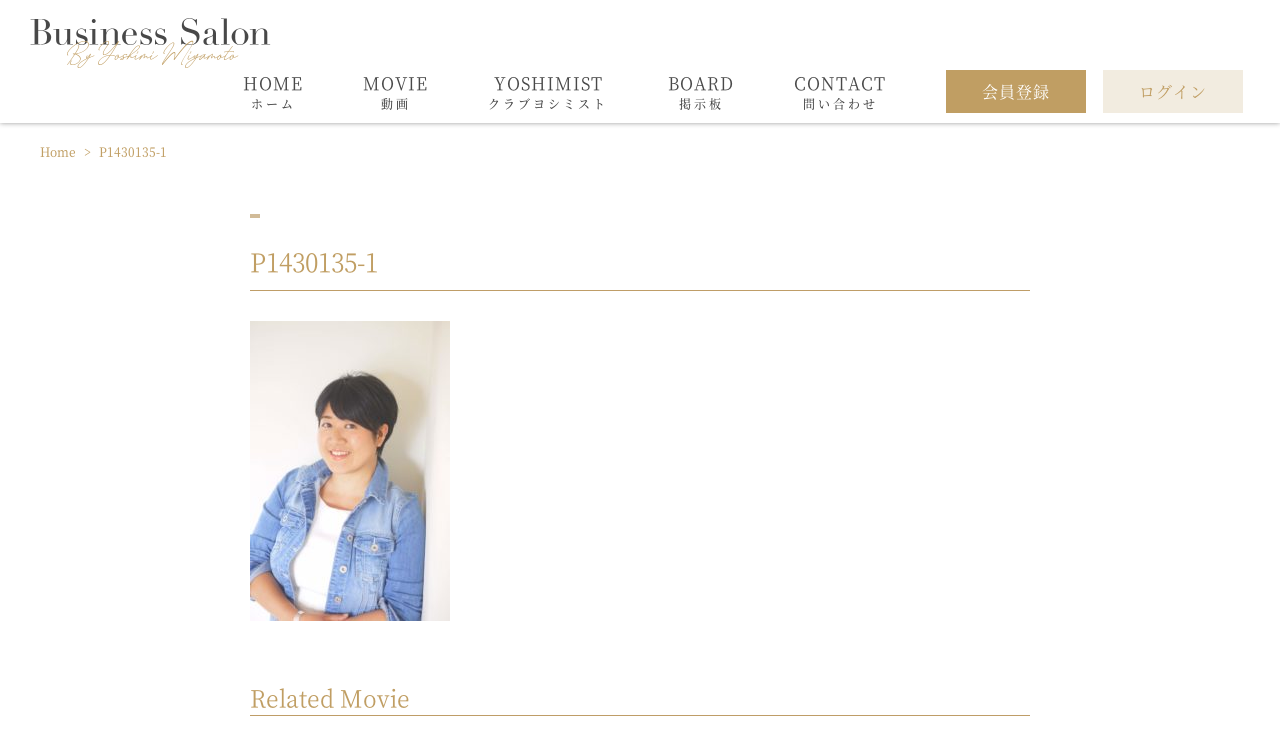

--- FILE ---
content_type: text/html; charset=UTF-8
request_url: https://salon.yoshimi-business.com/p1430135-1/
body_size: 9000
content:
<!DOCTYPE HTML>
<html lang="ja">
<head>
<meta charset="utf-8">
<title>  P1430135-1宮本佳実ビジネスサロン｜BUSINESS SALON by yoshimi miyamoto</title>
<meta name="viewport" content="width=device-width,initial-scale=1.0">
<meta name="description" content="">
<meta name="keywords" content="">
<meta name="format-detection" content="telephone=no">
<!-- all page css -->
<link href="https://salon.yoshimi-business.com/wp-content/themes/business_salon/assets/css/fls-style.css" rel="stylesheet" type="text/css">
<link href="https://salon.yoshimi-business.com/wp-content/themes/business_salon/assets/css/fa-all.min.css" rel="stylesheet" type="text/css">
<link href="https://salon.yoshimi-business.com/wp-content/themes/business_salon/assets/css/jquery.bxslider.css" rel="stylesheet" type="text/css">
<link href="https://salon.yoshimi-business.com/wp-content/themes/business_salon/assets/css/style.css" rel="stylesheet" type="text/css">
<link href="https://salon.yoshimi-business.com/wp-content/themes/business_salon/assets/css/add.css" rel="stylesheet" type="text/css">
<!-- /all page css -->
<!-- this page css -->
<!-- /this page css -->
<!--[if lt IE 10]>
<link href="https://salon.yoshimi-business.com/wp-content/themes/business_salon/assets/css/fls-ie-style.css" rel="stylesheet" type="text/css">
<![endif]-->

<script src="https://salon.yoshimi-business.com/wp-content/themes/business_salon/assets/js/base/jquery.min.js"></script>
<!--[if lt IE 9]>
<script src="https://salon.yoshimi-business.com/wp-content/themes/business_salon/assets/js/base/html5.js"></script>
<script src="https://salon.yoshimi-business.com/wp-content/themes/business_salon/assets/js/base/rem.js"></script>
<![endif]-->
<!-- all page js -->
<script src="https://salon.yoshimi-business.com/wp-content/themes/business_salon/assets/js/base/jquery.bxslider.min.js"></script>
<script src="https://salon.yoshimi-business.com/wp-content/themes/business_salon/assets/js/spNav.js"></script>
<script src="https://salon.yoshimi-business.com/wp-content/themes/business_salon/assets/js/common.js"></script>
<script>
$(function() {
    // 使用する要素名
    var IScontentItems = '.post'; // 取得する要素
    var IScontent = '#content'; // 取得要素を追加するコンテンツ
    var ISlink = '.pager a'; // 次のページのリンク
    var ISlinkarea = '.pager'; // 次のページのリンクの親要素
    var loadingFlag = false; // 読み込み中はtrueにして、複数回発生しないようにする
 
    $(window).on('load scroll', function() {
        // 次のページ読み込み中の場合は処理を行わない
        if(!loadingFlag) {
            var winHeight = $(window).height();
            var scrollPos = $(window).scrollTop();
            var linkPos = $(ISlink).offset().top;
 
            if(winHeight + scrollPos > linkPos) {
                loadingFlag = true;
 
                // 次のページのリンクを取得して、要素を削除しておく
                var nextPage = $(ISlink).attr('href');
                $(ISlink).remove();
                // 次のページの要素を取得
                $.ajax({
                    type: 'GET',
                    url: nextPage,
                    dataType: 'html'
                }).done(function(data) {
                    // 次のページのリンクを取得
                    var nextLink = $(data).find(ISlink);
                    // コンテンツ要素を取得
                    var contentItems = $(data).find(IScontentItems);

                    // コンテンツ要素を追加
                    $(IScontent).append(contentItems);
 
                    // 次のページがある場合はリンクを追加する
                    if(nextLink.length > 0) {
                        $(ISlinkarea).append(nextLink);
                        loadingFlag = false; // 次のページがない場合はloadingFlagをtrueにしたままにして、処理を発生しないようにする
                    }
                }).fail(function () {
                    //alert('ページの取得に失敗しました。');
                });
            }
        }
    });
});
</script>



<!-- /all page js -->
<!-- this page js -->
<!-- /this page js -->
<meta name='robots' content='max-image-preview:large' />
<link rel='dns-prefetch' href='//www.google.com' />
<link rel='dns-prefetch' href='//s.w.org' />
<script type="text/javascript">
window._wpemojiSettings = {"baseUrl":"https:\/\/s.w.org\/images\/core\/emoji\/14.0.0\/72x72\/","ext":".png","svgUrl":"https:\/\/s.w.org\/images\/core\/emoji\/14.0.0\/svg\/","svgExt":".svg","source":{"concatemoji":"https:\/\/salon.yoshimi-business.com\/wp-includes\/js\/wp-emoji-release.min.js?ver=6.0.11"}};
/*! This file is auto-generated */
!function(e,a,t){var n,r,o,i=a.createElement("canvas"),p=i.getContext&&i.getContext("2d");function s(e,t){var a=String.fromCharCode,e=(p.clearRect(0,0,i.width,i.height),p.fillText(a.apply(this,e),0,0),i.toDataURL());return p.clearRect(0,0,i.width,i.height),p.fillText(a.apply(this,t),0,0),e===i.toDataURL()}function c(e){var t=a.createElement("script");t.src=e,t.defer=t.type="text/javascript",a.getElementsByTagName("head")[0].appendChild(t)}for(o=Array("flag","emoji"),t.supports={everything:!0,everythingExceptFlag:!0},r=0;r<o.length;r++)t.supports[o[r]]=function(e){if(!p||!p.fillText)return!1;switch(p.textBaseline="top",p.font="600 32px Arial",e){case"flag":return s([127987,65039,8205,9895,65039],[127987,65039,8203,9895,65039])?!1:!s([55356,56826,55356,56819],[55356,56826,8203,55356,56819])&&!s([55356,57332,56128,56423,56128,56418,56128,56421,56128,56430,56128,56423,56128,56447],[55356,57332,8203,56128,56423,8203,56128,56418,8203,56128,56421,8203,56128,56430,8203,56128,56423,8203,56128,56447]);case"emoji":return!s([129777,127995,8205,129778,127999],[129777,127995,8203,129778,127999])}return!1}(o[r]),t.supports.everything=t.supports.everything&&t.supports[o[r]],"flag"!==o[r]&&(t.supports.everythingExceptFlag=t.supports.everythingExceptFlag&&t.supports[o[r]]);t.supports.everythingExceptFlag=t.supports.everythingExceptFlag&&!t.supports.flag,t.DOMReady=!1,t.readyCallback=function(){t.DOMReady=!0},t.supports.everything||(n=function(){t.readyCallback()},a.addEventListener?(a.addEventListener("DOMContentLoaded",n,!1),e.addEventListener("load",n,!1)):(e.attachEvent("onload",n),a.attachEvent("onreadystatechange",function(){"complete"===a.readyState&&t.readyCallback()})),(e=t.source||{}).concatemoji?c(e.concatemoji):e.wpemoji&&e.twemoji&&(c(e.twemoji),c(e.wpemoji)))}(window,document,window._wpemojiSettings);
</script>
<style type="text/css">
img.wp-smiley,
img.emoji {
	display: inline !important;
	border: none !important;
	box-shadow: none !important;
	height: 1em !important;
	width: 1em !important;
	margin: 0 0.07em !important;
	vertical-align: -0.1em !important;
	background: none !important;
	padding: 0 !important;
}
</style>
	<link rel='stylesheet' id='wp-block-library-css'  href='https://salon.yoshimi-business.com/wp-includes/css/dist/block-library/style.min.css?ver=6.0.11' type='text/css' media='all' />
<style id='global-styles-inline-css' type='text/css'>
body{--wp--preset--color--black: #000000;--wp--preset--color--cyan-bluish-gray: #abb8c3;--wp--preset--color--white: #ffffff;--wp--preset--color--pale-pink: #f78da7;--wp--preset--color--vivid-red: #cf2e2e;--wp--preset--color--luminous-vivid-orange: #ff6900;--wp--preset--color--luminous-vivid-amber: #fcb900;--wp--preset--color--light-green-cyan: #7bdcb5;--wp--preset--color--vivid-green-cyan: #00d084;--wp--preset--color--pale-cyan-blue: #8ed1fc;--wp--preset--color--vivid-cyan-blue: #0693e3;--wp--preset--color--vivid-purple: #9b51e0;--wp--preset--gradient--vivid-cyan-blue-to-vivid-purple: linear-gradient(135deg,rgba(6,147,227,1) 0%,rgb(155,81,224) 100%);--wp--preset--gradient--light-green-cyan-to-vivid-green-cyan: linear-gradient(135deg,rgb(122,220,180) 0%,rgb(0,208,130) 100%);--wp--preset--gradient--luminous-vivid-amber-to-luminous-vivid-orange: linear-gradient(135deg,rgba(252,185,0,1) 0%,rgba(255,105,0,1) 100%);--wp--preset--gradient--luminous-vivid-orange-to-vivid-red: linear-gradient(135deg,rgba(255,105,0,1) 0%,rgb(207,46,46) 100%);--wp--preset--gradient--very-light-gray-to-cyan-bluish-gray: linear-gradient(135deg,rgb(238,238,238) 0%,rgb(169,184,195) 100%);--wp--preset--gradient--cool-to-warm-spectrum: linear-gradient(135deg,rgb(74,234,220) 0%,rgb(151,120,209) 20%,rgb(207,42,186) 40%,rgb(238,44,130) 60%,rgb(251,105,98) 80%,rgb(254,248,76) 100%);--wp--preset--gradient--blush-light-purple: linear-gradient(135deg,rgb(255,206,236) 0%,rgb(152,150,240) 100%);--wp--preset--gradient--blush-bordeaux: linear-gradient(135deg,rgb(254,205,165) 0%,rgb(254,45,45) 50%,rgb(107,0,62) 100%);--wp--preset--gradient--luminous-dusk: linear-gradient(135deg,rgb(255,203,112) 0%,rgb(199,81,192) 50%,rgb(65,88,208) 100%);--wp--preset--gradient--pale-ocean: linear-gradient(135deg,rgb(255,245,203) 0%,rgb(182,227,212) 50%,rgb(51,167,181) 100%);--wp--preset--gradient--electric-grass: linear-gradient(135deg,rgb(202,248,128) 0%,rgb(113,206,126) 100%);--wp--preset--gradient--midnight: linear-gradient(135deg,rgb(2,3,129) 0%,rgb(40,116,252) 100%);--wp--preset--duotone--dark-grayscale: url('#wp-duotone-dark-grayscale');--wp--preset--duotone--grayscale: url('#wp-duotone-grayscale');--wp--preset--duotone--purple-yellow: url('#wp-duotone-purple-yellow');--wp--preset--duotone--blue-red: url('#wp-duotone-blue-red');--wp--preset--duotone--midnight: url('#wp-duotone-midnight');--wp--preset--duotone--magenta-yellow: url('#wp-duotone-magenta-yellow');--wp--preset--duotone--purple-green: url('#wp-duotone-purple-green');--wp--preset--duotone--blue-orange: url('#wp-duotone-blue-orange');--wp--preset--font-size--small: 13px;--wp--preset--font-size--medium: 20px;--wp--preset--font-size--large: 36px;--wp--preset--font-size--x-large: 42px;}.has-black-color{color: var(--wp--preset--color--black) !important;}.has-cyan-bluish-gray-color{color: var(--wp--preset--color--cyan-bluish-gray) !important;}.has-white-color{color: var(--wp--preset--color--white) !important;}.has-pale-pink-color{color: var(--wp--preset--color--pale-pink) !important;}.has-vivid-red-color{color: var(--wp--preset--color--vivid-red) !important;}.has-luminous-vivid-orange-color{color: var(--wp--preset--color--luminous-vivid-orange) !important;}.has-luminous-vivid-amber-color{color: var(--wp--preset--color--luminous-vivid-amber) !important;}.has-light-green-cyan-color{color: var(--wp--preset--color--light-green-cyan) !important;}.has-vivid-green-cyan-color{color: var(--wp--preset--color--vivid-green-cyan) !important;}.has-pale-cyan-blue-color{color: var(--wp--preset--color--pale-cyan-blue) !important;}.has-vivid-cyan-blue-color{color: var(--wp--preset--color--vivid-cyan-blue) !important;}.has-vivid-purple-color{color: var(--wp--preset--color--vivid-purple) !important;}.has-black-background-color{background-color: var(--wp--preset--color--black) !important;}.has-cyan-bluish-gray-background-color{background-color: var(--wp--preset--color--cyan-bluish-gray) !important;}.has-white-background-color{background-color: var(--wp--preset--color--white) !important;}.has-pale-pink-background-color{background-color: var(--wp--preset--color--pale-pink) !important;}.has-vivid-red-background-color{background-color: var(--wp--preset--color--vivid-red) !important;}.has-luminous-vivid-orange-background-color{background-color: var(--wp--preset--color--luminous-vivid-orange) !important;}.has-luminous-vivid-amber-background-color{background-color: var(--wp--preset--color--luminous-vivid-amber) !important;}.has-light-green-cyan-background-color{background-color: var(--wp--preset--color--light-green-cyan) !important;}.has-vivid-green-cyan-background-color{background-color: var(--wp--preset--color--vivid-green-cyan) !important;}.has-pale-cyan-blue-background-color{background-color: var(--wp--preset--color--pale-cyan-blue) !important;}.has-vivid-cyan-blue-background-color{background-color: var(--wp--preset--color--vivid-cyan-blue) !important;}.has-vivid-purple-background-color{background-color: var(--wp--preset--color--vivid-purple) !important;}.has-black-border-color{border-color: var(--wp--preset--color--black) !important;}.has-cyan-bluish-gray-border-color{border-color: var(--wp--preset--color--cyan-bluish-gray) !important;}.has-white-border-color{border-color: var(--wp--preset--color--white) !important;}.has-pale-pink-border-color{border-color: var(--wp--preset--color--pale-pink) !important;}.has-vivid-red-border-color{border-color: var(--wp--preset--color--vivid-red) !important;}.has-luminous-vivid-orange-border-color{border-color: var(--wp--preset--color--luminous-vivid-orange) !important;}.has-luminous-vivid-amber-border-color{border-color: var(--wp--preset--color--luminous-vivid-amber) !important;}.has-light-green-cyan-border-color{border-color: var(--wp--preset--color--light-green-cyan) !important;}.has-vivid-green-cyan-border-color{border-color: var(--wp--preset--color--vivid-green-cyan) !important;}.has-pale-cyan-blue-border-color{border-color: var(--wp--preset--color--pale-cyan-blue) !important;}.has-vivid-cyan-blue-border-color{border-color: var(--wp--preset--color--vivid-cyan-blue) !important;}.has-vivid-purple-border-color{border-color: var(--wp--preset--color--vivid-purple) !important;}.has-vivid-cyan-blue-to-vivid-purple-gradient-background{background: var(--wp--preset--gradient--vivid-cyan-blue-to-vivid-purple) !important;}.has-light-green-cyan-to-vivid-green-cyan-gradient-background{background: var(--wp--preset--gradient--light-green-cyan-to-vivid-green-cyan) !important;}.has-luminous-vivid-amber-to-luminous-vivid-orange-gradient-background{background: var(--wp--preset--gradient--luminous-vivid-amber-to-luminous-vivid-orange) !important;}.has-luminous-vivid-orange-to-vivid-red-gradient-background{background: var(--wp--preset--gradient--luminous-vivid-orange-to-vivid-red) !important;}.has-very-light-gray-to-cyan-bluish-gray-gradient-background{background: var(--wp--preset--gradient--very-light-gray-to-cyan-bluish-gray) !important;}.has-cool-to-warm-spectrum-gradient-background{background: var(--wp--preset--gradient--cool-to-warm-spectrum) !important;}.has-blush-light-purple-gradient-background{background: var(--wp--preset--gradient--blush-light-purple) !important;}.has-blush-bordeaux-gradient-background{background: var(--wp--preset--gradient--blush-bordeaux) !important;}.has-luminous-dusk-gradient-background{background: var(--wp--preset--gradient--luminous-dusk) !important;}.has-pale-ocean-gradient-background{background: var(--wp--preset--gradient--pale-ocean) !important;}.has-electric-grass-gradient-background{background: var(--wp--preset--gradient--electric-grass) !important;}.has-midnight-gradient-background{background: var(--wp--preset--gradient--midnight) !important;}.has-small-font-size{font-size: var(--wp--preset--font-size--small) !important;}.has-medium-font-size{font-size: var(--wp--preset--font-size--medium) !important;}.has-large-font-size{font-size: var(--wp--preset--font-size--large) !important;}.has-x-large-font-size{font-size: var(--wp--preset--font-size--x-large) !important;}
</style>
<link rel='stylesheet' id='bbp-default-css'  href='https://salon.yoshimi-business.com/wp-content/plugins/bbpress/templates/default/css/bbpress.css?ver=2.5.14-6684' type='text/css' media='screen' />
<link rel='stylesheet' id='contact-form-7-css'  href='https://salon.yoshimi-business.com/wp-content/plugins/contact-form-7/includes/css/styles.css?ver=5.6.2' type='text/css' media='all' />
<link rel='stylesheet' id='rs-plugin-settings-css'  href='https://salon.yoshimi-business.com/wp-content/plugins/revslider/public/assets/css/settings.css?ver=5.4.8.3' type='text/css' media='all' />
<style id='rs-plugin-settings-inline-css' type='text/css'>
#rs-demo-id {}
</style>
<link rel='stylesheet' id='swpm.common-css'  href='https://salon.yoshimi-business.com/wp-content/plugins/simple-membership/css/swpm.common.css?ver=6.0.11' type='text/css' media='all' />
<link rel='stylesheet' id='swpm-form-builder-css-css'  href='https://salon.yoshimi-business.com/wp-content/plugins/swpm-form-builder/css/swpm-form-builder.css?ver=20140412' type='text/css' media='all' />
<link rel='stylesheet' id='swpm-jqueryui-css-css'  href='https://salon.yoshimi-business.com/wp-content/plugins/swpm-form-builder/css/smoothness/jquery-ui-1.10.3.min.css?ver=20131203' type='text/css' media='all' />
<script type='text/javascript' src='https://salon.yoshimi-business.com/wp-includes/js/jquery/jquery.min.js?ver=3.6.0' id='jquery-core-js'></script>
<script type='text/javascript' src='https://salon.yoshimi-business.com/wp-includes/js/jquery/jquery-migrate.min.js?ver=3.3.2' id='jquery-migrate-js'></script>
<script type='text/javascript' src='https://salon.yoshimi-business.com/wp-content/plugins/revslider/public/assets/js/jquery.themepunch.tools.min.js?ver=5.4.8.3' id='tp-tools-js'></script>
<script type='text/javascript' src='https://salon.yoshimi-business.com/wp-content/plugins/revslider/public/assets/js/jquery.themepunch.revolution.min.js?ver=5.4.8.3' id='revmin-js'></script>
<link rel="https://api.w.org/" href="https://salon.yoshimi-business.com/wp-json/" /><link rel="alternate" type="application/json" href="https://salon.yoshimi-business.com/wp-json/wp/v2/media/1076" /><link rel="EditURI" type="application/rsd+xml" title="RSD" href="https://salon.yoshimi-business.com/xmlrpc.php?rsd" />
<link rel="wlwmanifest" type="application/wlwmanifest+xml" href="https://salon.yoshimi-business.com/wp-includes/wlwmanifest.xml" /> 
<meta name="generator" content="WordPress 6.0.11" />
<link rel='shortlink' href='https://salon.yoshimi-business.com/?p=1076' />
<link rel="alternate" type="application/json+oembed" href="https://salon.yoshimi-business.com/wp-json/oembed/1.0/embed?url=https%3A%2F%2Fsalon.yoshimi-business.com%2Fp1430135-1%2F" />
<link rel="alternate" type="text/xml+oembed" href="https://salon.yoshimi-business.com/wp-json/oembed/1.0/embed?url=https%3A%2F%2Fsalon.yoshimi-business.com%2Fp1430135-1%2F&#038;format=xml" />
<!-- <meta name="swpm" version="4.7.0" /> -->
<meta name="generator" content="Powered by Slider Revolution 5.4.8.3 - responsive, Mobile-Friendly Slider Plugin for WordPress with comfortable drag and drop interface." />
<script type="text/javascript">function setREVStartSize(e){									
						try{ e.c=jQuery(e.c);var i=jQuery(window).width(),t=9999,r=0,n=0,l=0,f=0,s=0,h=0;
							if(e.responsiveLevels&&(jQuery.each(e.responsiveLevels,function(e,f){f>i&&(t=r=f,l=e),i>f&&f>r&&(r=f,n=e)}),t>r&&(l=n)),f=e.gridheight[l]||e.gridheight[0]||e.gridheight,s=e.gridwidth[l]||e.gridwidth[0]||e.gridwidth,h=i/s,h=h>1?1:h,f=Math.round(h*f),"fullscreen"==e.sliderLayout){var u=(e.c.width(),jQuery(window).height());if(void 0!=e.fullScreenOffsetContainer){var c=e.fullScreenOffsetContainer.split(",");if (c) jQuery.each(c,function(e,i){u=jQuery(i).length>0?u-jQuery(i).outerHeight(!0):u}),e.fullScreenOffset.split("%").length>1&&void 0!=e.fullScreenOffset&&e.fullScreenOffset.length>0?u-=jQuery(window).height()*parseInt(e.fullScreenOffset,0)/100:void 0!=e.fullScreenOffset&&e.fullScreenOffset.length>0&&(u-=parseInt(e.fullScreenOffset,0))}f=u}else void 0!=e.minHeight&&f<e.minHeight&&(f=e.minHeight);e.c.closest(".rev_slider_wrapper").css({height:f})					
						}catch(d){console.log("FailurePresize of Slider:"+d)}						
					};</script>
		<style type="text/css" id="wp-custom-css">
			.w_b_shadow_L {
    box-shadow: none !important;
}

.w_b_shadow_R {
    box-shadow: none !important;
}

/* .sp {
		display: block;

}
@media screen and (min-width: 768px) {
	.sp {
	display: none;
} */
}		</style>
		</head>

<body>
<!-- #wrapper -->
<div class="l_wrapper">
<!-- header -->
<header id="header">
	<!-- .l_header // {Layout}:root -->
	<div class="l_header js_header w">
		<div class="l_header_i i3">
			<div class="l_header_logo">
				<h1 class="h"><a href="https://salon.yoshimi-business.com"><img src="https://salon.yoshimi-business.com/wp-content/themes/business_salon/assets/img/common/header_logo.png" alt="Business Salon"></a></h1>
			</div>
			<!-- .l_gNav // {Layout}:root -->
			<nav class="l_gNav_w u_only__pc u_only__tb">
				<div class="l_gNav c_listCategory">
					<div class="l_gNav_i">
						<ul class="l_gNav_ul u_df u_df__wrap">
							<li class="l_gNav_li u_df_col"><a href="https://salon.yoshimi-business.com" class="u_df_col__i"><span class="lg">HOME</span><span class="sm">ホーム</span></a></li>
							<li class="l_gNav_li u_df_col"><a href="https://salon.yoshimi-business.com/category/video/" class="u_df_col__i"><span class="lg">MOVIE</span><span class="sm">動画</span></a>
								<!-- .m_subNav // {Module}:root -->
								<div class="m_subNav">
									<div class="m_subNav_i i2">
										<dl class="u_df u_df__wrap">
											<dt class="u_df_col__1_5">
												<span class="lg">MOVIE</span>
												<span class="sm">動画</span>
											</dt>
											<dd class="u_df_col__4_5">
												<ul class="m_subNav_ul u_df u_df__wrap u_df_col__1_4_w u_plr__15_w u_mlr__-15">
																													<li class="m_subNav_li"><a href="https://salon.yoshimi-business.com/category/video/guest-talk/">ゲストとの爆伸びトーク</a></li>
																													<li class="m_subNav_li"><a href="https://salon.yoshimi-business.com/category/video/stage1/">起業初期</a></li>
																													<li class="m_subNav_li"><a href="https://salon.yoshimi-business.com/category/video/stage2/">起業中期</a></li>
																													<li class="m_subNav_li"><a href="https://salon.yoshimi-business.com/category/%e3%82%a4%e3%83%b3%e3%82%b9%e3%82%bf%e3%83%a9%e3%82%a4%e3%83%96/">インスタライブ</a></li>
																													<li class="m_subNav_li"><a href="https://salon.yoshimi-business.com/category/video/business-expansion/">事業拡大</a></li>
																													<li class="m_subNav_li"><a href="https://salon.yoshimi-business.com/category/%e3%82%a4%e3%83%b3%e3%82%b9%e3%82%bf%e3%82%b0%e3%83%a9%e3%83%a0/">インスタグラム</a></li>
																													<li class="m_subNav_li"><a href="https://salon.yoshimi-business.com/category/video/stage3/">事業拡大期</a></li>
																													<li class="m_subNav_li"><a href="https://salon.yoshimi-business.com/category/%e3%83%a9%e3%82%b8%e3%82%aa/">ラジオ</a></li>
																													<li class="m_subNav_li"><a href="https://salon.yoshimi-business.com/category/video/ureru-watashi/">売れる私</a></li>
																													<li class="m_subNav_li"><a href="https://salon.yoshimi-business.com/category/video/publication/">出版</a></li>
																													<li class="m_subNav_li"><a href="https://salon.yoshimi-business.com/category/video/business-model/">ビジネスモデル</a></li>
																													<li class="m_subNav_li"><a href="https://salon.yoshimi-business.com/category/video/business-mind/">ビジネスマインド</a></li>
																													<li class="m_subNav_li"><a href="https://salon.yoshimi-business.com/category/video/management/">経営・経理</a></li>
																													<li class="m_subNav_li"><a href="https://salon.yoshimi-business.com/category/video/service-design/">商品設計</a></li>
																													<li class="m_subNav_li"><a href="https://salon.yoshimi-business.com/category/video/attract-customers/">集客</a></li>
																													<li class="m_subNav_li"><a href="https://salon.yoshimi-business.com/category/video/branding/">ブランディング</a></li>
																													<li class="m_subNav_li"><a href="https://salon.yoshimi-business.com/category/video/free/">無料動画</a></li>
																										</ul>
											</dd>
										</dl>
									</div>
								</div>
								<!-- /.m_subNav -->
							</li>
							<li class="l_gNav_li u_df_col"><a href="https://salon.yoshimi-business.com/report/" class="u_df_col__i"><span class="lg">YOSHIMIST</span><span class="sm">クラブヨシミスト</span></a></li>
							<li class="l_gNav_li u_df_col"><a href="https://salon.yoshimi-business.com/forums/forum/bbs/" class="u_df_col__i"><span class="lg">BOARD</span><span class="sm">掲示板</span></a></li>
							<li class="l_gNav_li u_df_col"><a href="https://salon.yoshimi-business.com/contact/" class="u_df_col__i"><span class="lg">CONTACT</span><span class="sm">問い合わせ</span></a></li>
															<li class="l_gNav_li u_df_col __entryMypage __mypage"><a href="https://salon.yoshimi-business.com/membership-join/" class="u_df_col__i"><span class="lg">会員登録</span></a></li>
								<li class="l_gNav_li u_df_col __loginLogout __logout"><a href="https://salon.yoshimi-business.com/membership-login/" class="u_df_col__i"><span class="lg">ログイン</span></a></li>
													</ul>
					</div>
				</div>
			</nav>
			<!-- /.l_gNav -->
			<div class="l_headerSpNav u_only__sp">
				<ul>
															<li class="l_gNav_li u_df_col __entryMypage __mypage"><a href="https://salon.yoshimi-business.com/membership-join/" class="u_df_col__i"><span class="lg">会員登録</span></a></li>
								<li class="l_gNav_li u_df_col __loginLogout __logout"><a href="https://salon.yoshimi-business.com/membership-login/" class="u_df_col__i"><span class="lg">ログイン</span></a></li>
											</ul>
			</div>
		</div>
		<!-- .js_spNav__btn -->
		<div class="js_spNav__btn l_spNav__btn u_only__sp">
			<a href="#" class="js_spNav__btn"><span></span><span></span><span></span><span></span></a>
		</div>
		<!-- /.js_gNav__btn -->
	</div>
	<!-- /.l_header -->
</header>
<!-- /header -->
<!-- main -->
<main class="pg_sub pg_wp __single">
	<!-- .l_main // {Layout}:root -->
	<div class="l_main">
		<div class="l_main_i">
			<!-- .l_art // {Layout}:root -->
			<article class="l_art"><!-- 下層ページはarticleタグ -->
				<!-- .l_art_h -->
				<header class="l_art_h"><!-- 下層ページはheaderタグ -->
					<!-- .l_breadcrumb -->
					<div class="l_breadcrumb w">
						<div class="l_breadcrumb_i i2 breadcrumbs" typeof="BreadcrumbList" vocab="https://schema.org/">
							<!-- Breadcrumb NavXT 6.2.1 -->
<span property="itemListElement" typeof="ListItem"><a property="item" typeof="WebPage" title="Go to Home" href="https://salon.yoshimi-business.com" class="home"><span property="name">Home</span></a><meta property="position" content="1"></span> &gt; <span class="post post-attachment current-item">P1430135-1</span>						</div>
					</div>
					<!-- /.l_breadcrumb -->
					<div class="c_headerPostTitle w">
						<div class="i4">
							<div class="cat">
								<ul>
									<li><a href="#"></a></li>
								</ul>
							</div>
							<h1 class="h">P1430135-1</h1>
						</div>
					</div>
				</header>
				<!-- /.l_art_h -->
				<!-- .l_art_c -->
				<div class="l_art_c">
					<!-- .l_art_cBox -->
					<div class="l_art_cBox w">
						<div class="postcontent c_secPostContent i4">
							<div class="oldContent"><p class="attachment"><a href='https://salon.yoshimi-business.com/wp-content/uploads/2020/01/P1430135-1.jpg'><img width="200" height="300" src="https://salon.yoshimi-business.com/wp-content/uploads/2020/01/P1430135-1-200x300.jpg" class="attachment-medium size-medium" alt="" loading="lazy" srcset="https://salon.yoshimi-business.com/wp-content/uploads/2020/01/P1430135-1-200x300.jpg 200w, https://salon.yoshimi-business.com/wp-content/uploads/2020/01/P1430135-1-768x1150.jpg 768w, https://salon.yoshimi-business.com/wp-content/uploads/2020/01/P1430135-1-684x1024.jpg 684w" sizes="(max-width: 200px) 100vw, 200px" /></a></p>
</div><div class="img movie"></div><div class="m_sec_w"></div>						</div>

					</div>
					<!-- /.l_art_cBox -->
					<!-- .m_sec_w -->
					<div class="m_sec_w">
						<!-- .m_sec // {Module}:root -->
						<section class="m_sec w">
							<div class="m_sec_i i4">
								<!-- .m_sec_h -->
								<header class="m_sec_h c_headerSub">
									<h2 class="h">Related Movie</h2>
								</header>
								<!-- /.m_sec_h -->
								<!-- .m_sec_c -->
								<div class="m_sec_c">
									<!-- .m_sec_cBox -->
									<div class="m_sec_cBox">
										<div class="postslist c_listPosts __related">
											<ul class="js_bxslider __carousel">
																											<li>
																<a href="https://salon.yoshimi-business.com/video/free/824/">
																	<div class="img">
																		<img width="295" height="166" src="https://salon.yoshimi-business.com/wp-content/uploads/2019/07/824.jpg" class="attachment-full size-full wp-post-image" alt="" />																	</div>
																	<div class="cat">
																		<ul>
																			<li><span>無料動画</span></li>
																		</ul>
																	</div>
																	<div class="txt">
																		<p>価格の上げ方はどうやっているの?</p>
																	</div>
																</a>
															</li>
																											<li>
																<a href="https://salon.yoshimi-business.com/video/stage1/3654/">
																	<div class="img">
																																			</div>
																	<div class="cat">
																		<ul>
																			<li><span>起業初期</span></li>
																		</ul>
																	</div>
																	<div class="txt">
																		<p>【ビジネスグルコン】（3月26日開催分）</p>
																	</div>
																</a>
															</li>
																											<li>
																<a href="https://salon.yoshimi-business.com/video/stage1/3653/">
																	<div class="img">
																																			</div>
																	<div class="cat">
																		<ul>
																			<li><span>MOVIE</span></li>
																		</ul>
																	</div>
																	<div class="txt">
																		<p>【ビジネスグルコン】（2月18日開催分）</p>
																	</div>
																</a>
															</li>
																											<li>
																<a href="https://salon.yoshimi-business.com/video/stage1/3651/">
																	<div class="img">
																																			</div>
																	<div class="cat">
																		<ul>
																			<li><span>起業初期</span></li>
																		</ul>
																	</div>
																	<div class="txt">
																		<p>【ビジネスサロン】よしみのゆるマーケ教室【1月】お洋服さんみたいに売るマーケ♡（1月30日公開）</p>
																	</div>
																</a>
															</li>
																											<li>
																<a href="https://salon.yoshimi-business.com/video/stage1/3649/">
																	<div class="img">
																																			</div>
																	<div class="cat">
																		<ul>
																			<li><span>起業初期</span></li>
																		</ul>
																	</div>
																	<div class="txt">
																		<p>【ビジネスグルコン】（1月22日開催分）</p>
																	</div>
																</a>
															</li>
																											<li>
																<a href="https://salon.yoshimi-business.com/video/stage1/3647/">
																	<div class="img">
																																			</div>
																	<div class="cat">
																		<ul>
																			<li><span>起業初期</span></li>
																		</ul>
																	</div>
																	<div class="txt">
																		<p>【ビジネスグルコン】（12月10日開催分）</p>
																	</div>
																</a>
															</li>
																											<li>
																<a href="https://salon.yoshimi-business.com/video/branding/3645/">
																	<div class="img">
																																			</div>
																	<div class="cat">
																		<ul>
																			<li><span>MOVIE</span></li>
																		</ul>
																	</div>
																	<div class="txt">
																		<p>yours勉強会11（開催日：2024年11月25日）</p>
																	</div>
																</a>
															</li>
																											<li>
																<a href="https://salon.yoshimi-business.com/video/branding/3643/">
																	<div class="img">
																																			</div>
																	<div class="cat">
																		<ul>
																			<li><span>MOVIE</span></li>
																		</ul>
																	</div>
																	<div class="txt">
																		<p>yoursビジネスセミナー【ずっと楽しくできる発信し続けるモチベーション&#x2665;】（開催日：2024年11月19日）</p>
																	</div>
																</a>
															</li>
																											<li>
																<a href="https://salon.yoshimi-business.com/video/stage1/3641/">
																	<div class="img">
																																			</div>
																	<div class="cat">
																		<ul>
																			<li><span>起業初期</span></li>
																		</ul>
																	</div>
																	<div class="txt">
																		<p>【ビジネスグルコン】（10月29日開催分）</p>
																	</div>
																</a>
															</li>
																											<li>
																<a href="https://salon.yoshimi-business.com/video/branding/3639/">
																	<div class="img">
																																			</div>
																	<div class="cat">
																		<ul>
																			<li><span>MOVIE</span></li>
																		</ul>
																	</div>
																	<div class="txt">
																		<p>yours勉強会10（開催日：2024年10月25日）</p>
																	</div>
																</a>
															</li>
																											<li>
																<a href="https://salon.yoshimi-business.com/video/branding/3637/">
																	<div class="img">
																																			</div>
																	<div class="cat">
																		<ul>
																			<li><span>MOVIE</span></li>
																		</ul>
																	</div>
																	<div class="txt">
																		<p>yoursビジネスセミナー【相性のいいSNSで発信しよう&#x2665;あなたに合うSNS丸わかり！】（開催日：2024年10月16日）</p>
																	</div>
																</a>
															</li>
																											<li>
																<a href="https://salon.yoshimi-business.com/video/branding/3635/">
																	<div class="img">
																																			</div>
																	<div class="cat">
																		<ul>
																			<li><span>MOVIE</span></li>
																		</ul>
																	</div>
																	<div class="txt">
																		<p>yours勉強会9（開催日：2024年9月27日）</p>
																	</div>
																</a>
															</li>
																											<li>
																<a href="https://salon.yoshimi-business.com/video/branding/3633/">
																	<div class="img">
																																			</div>
																	<div class="cat">
																		<ul>
																			<li><span>MOVIE</span></li>
																		</ul>
																	</div>
																	<div class="txt">
																		<p>yoursビジネスセミナー【自然と注目されちゃうSNSのコツ知ってる？&#x2665;】（開催日：2024年9月13日）</p>
																	</div>
																</a>
															</li>
																							</ul>
										</div>
									</div>
									<!-- /.m_sec_cBox -->
								</div>
								<!-- /.m_sec_c -->
							</div>
						</section>
						<!-- /.m_sec -->
					</div>
					<!-- /.m_sec_w -->
				</div>
				<!-- /.l_art_c -->
			</article>
			<!-- /.l_art -->
		</div>

	</div>
	<!-- /.l_main -->
</main>
<!-- /main -->

<!-- footer -->
<footer>
	<!-- .l_footer // {Layout}:root -->
	<div class="l_footer w">
		<div class="l_footer_i i">
			<div class="l_footer_logo">
				<img src="https://salon.yoshimi-business.com/wp-content/themes/business_salon/assets/img/common/footer_logo.png" alt="Business Salon">
			</div>
			<div class="l_footerNav">
				<ul>
					<li><a href="https://salon.yoshimi-business.com">HOME</a></li>
					<li><a href="https://salon.yoshimi-business.com/#movie">MOVIE</a></li>
					<li><a href="https://salon.yoshimi-business.com/report/">YOSHIMIST</a></li>
					<li><a href="https://salon.yoshimi-business.com/forums/forum/bbs/">BOARD</a></li>
					<li><a href="https://salon.yoshimi-business.com/contact/">CONTACT</a></li>
				</ul>
				<ul class="bottom">
					<li><a href="https://salon.yoshimi-business.com/privacy-policy/">プライバシーポリシー</a></li>
					<li><a href="https://salon.yoshimi-business.com/law/">特定商取引法に基づく表記</a></li>
				</ul>
			</div>
		</div>
	</div>
	<!-- /.l_footer -->
	<!-- .l_copy // {Layout}:root -->
	<div class="l_copy w">
		<div class="l_copy_i i">
			<p>Copyright Yoshimi Miyamoto All Rights Reserved</p>
		</div>
	</div>
	<!-- /.l_copy -->
</footer>
<!-- /footer -->
</div>
<!-- /.l_wrapper -->





<!-- .l_spNav -->
<div class="l_spNav_w">
	<div class="l_spNav">
		<div class="l_spNav_i">
			<ul class="l_spNav_ul">
				<li class="l_spNav_li"><a href="https://salon.yoshimi-business.com"><span class="lg">HOME</span><span class="sm">ホーム</span></a></li>
				<li class="l_spNav_li"><a href="https://salon.yoshimi-business.com/#movie"><span class="lg">MOVIE</span><span class="sm">動画</span></a>
					<!-- .m_subNav // {Module}:root -->
					<div class="m_subNav">
						<div class="m_subNav_i">
							<ul class="m_subNav_ul">
																	<li class="m_subNav_li"><a href="https://salon.yoshimi-business.com/category/video/guest-talk/">ゲストとの爆伸びトーク</a></li>
																	<li class="m_subNav_li"><a href="https://salon.yoshimi-business.com/category/video/stage1/">起業初期</a></li>
																	<li class="m_subNav_li"><a href="https://salon.yoshimi-business.com/category/video/stage2/">起業中期</a></li>
																	<li class="m_subNav_li"><a href="https://salon.yoshimi-business.com/category/%e3%82%a4%e3%83%b3%e3%82%b9%e3%82%bf%e3%83%a9%e3%82%a4%e3%83%96/">インスタライブ</a></li>
																	<li class="m_subNav_li"><a href="https://salon.yoshimi-business.com/category/video/business-expansion/">事業拡大</a></li>
																	<li class="m_subNav_li"><a href="https://salon.yoshimi-business.com/category/%e3%82%a4%e3%83%b3%e3%82%b9%e3%82%bf%e3%82%b0%e3%83%a9%e3%83%a0/">インスタグラム</a></li>
																	<li class="m_subNav_li"><a href="https://salon.yoshimi-business.com/category/video/stage3/">事業拡大期</a></li>
																	<li class="m_subNav_li"><a href="https://salon.yoshimi-business.com/category/%e3%83%a9%e3%82%b8%e3%82%aa/">ラジオ</a></li>
																	<li class="m_subNav_li"><a href="https://salon.yoshimi-business.com/category/video/ureru-watashi/">売れる私</a></li>
																	<li class="m_subNav_li"><a href="https://salon.yoshimi-business.com/category/video/publication/">出版</a></li>
																	<li class="m_subNav_li"><a href="https://salon.yoshimi-business.com/category/video/business-model/">ビジネスモデル</a></li>
																	<li class="m_subNav_li"><a href="https://salon.yoshimi-business.com/category/video/business-mind/">ビジネスマインド</a></li>
																	<li class="m_subNav_li"><a href="https://salon.yoshimi-business.com/category/video/management/">経営・経理</a></li>
																	<li class="m_subNav_li"><a href="https://salon.yoshimi-business.com/category/video/service-design/">商品設計</a></li>
																	<li class="m_subNav_li"><a href="https://salon.yoshimi-business.com/category/video/attract-customers/">集客</a></li>
																	<li class="m_subNav_li"><a href="https://salon.yoshimi-business.com/category/video/branding/">ブランディング</a></li>
																	<li class="m_subNav_li"><a href="https://salon.yoshimi-business.com/category/video/free/">無料動画</a></li>
															</ul>
						</div>
					</div>
					<!-- /.m_subNav -->
				</li>
				<li class="l_spNav_li"><a href="https://salon.yoshimi-business.com/report/"><span class="lg">YOSHIMIST</span><span class="sm">クラブヨシミスト</span></a></li>
				<li class="l_spNav_li"><a href="https://salon.yoshimi-business.com/forums/forum/bbs/"><span class="lg">BOARD</span><span class="sm">掲示板</span></a></li>
				<li class="l_spNav_li"><a href="https://salon.yoshimi-business.com/contact/"><span class="lg">CONTACT</span><span class="sm">問い合わせ</span></a></li>
			</ul>
		</div>
	</div>
	<div class="l_spNav_bottom">
		<ul></ul>
		<div class="btn btn__close"><a href="#" class="js_spNav__btn">CLOSE</a></div>
	</div>
</div>
<!-- .l_spNav -->
<script type='text/javascript' src='https://salon.yoshimi-business.com/wp-content/plugins/swpm-form-builder/js/jquery.validate.min.js?ver=1.9.0' id='jquery-form-validation-js'></script>
<script type='text/javascript' src='https://salon.yoshimi-business.com/wp-content/plugins/swpm-form-builder/js/swpm-validation.js?ver=20140412' id='swpm-form-builder-validation-js'></script>
<script type='text/javascript' src='https://salon.yoshimi-business.com/wp-content/plugins/swpm-form-builder/js/jquery.metadata.js?ver=2.0' id='swpm-form-builder-metadata-js'></script>
<script type='text/javascript' src='https://salon.yoshimi-business.com/wp-content/plugins/swpm-form-builder/js/i18n/validate/messages-en_US.js?ver=1.9.0' id='swpm-validation-i18n-js'></script>
<script type='text/javascript' src='https://salon.yoshimi-business.com/wp-content/plugins/bbpress/templates/default/js/editor.js?ver=2.5.14-6684' id='bbpress-editor-js'></script>
<script type='text/javascript' src='https://salon.yoshimi-business.com/wp-includes/js/dist/vendor/regenerator-runtime.min.js?ver=0.13.9' id='regenerator-runtime-js'></script>
<script type='text/javascript' src='https://salon.yoshimi-business.com/wp-includes/js/dist/vendor/wp-polyfill.min.js?ver=3.15.0' id='wp-polyfill-js'></script>
<script type='text/javascript' id='contact-form-7-js-extra'>
/* <![CDATA[ */
var wpcf7 = {"api":{"root":"https:\/\/salon.yoshimi-business.com\/wp-json\/","namespace":"contact-form-7\/v1"}};
/* ]]> */
</script>
<script type='text/javascript' src='https://salon.yoshimi-business.com/wp-content/plugins/contact-form-7/includes/js/index.js?ver=5.6.2' id='contact-form-7-js'></script>
<script type='text/javascript' src='https://www.google.com/recaptcha/api.js?render=6LcVCuMUAAAAAKuiZjHDOJ5dHEKNaVDW5VBHBfI_&#038;ver=3.0' id='google-recaptcha-js'></script>
<script type='text/javascript' id='wpcf7-recaptcha-js-extra'>
/* <![CDATA[ */
var wpcf7_recaptcha = {"sitekey":"6LcVCuMUAAAAAKuiZjHDOJ5dHEKNaVDW5VBHBfI_","actions":{"homepage":"homepage","contactform":"contactform"}};
/* ]]> */
</script>
<script type='text/javascript' src='https://salon.yoshimi-business.com/wp-content/plugins/contact-form-7/modules/recaptcha/index.js?ver=5.6.2' id='wpcf7-recaptcha-js'></script>
</body>
</html>

--- FILE ---
content_type: text/html; charset=utf-8
request_url: https://www.google.com/recaptcha/api2/anchor?ar=1&k=6LcVCuMUAAAAAKuiZjHDOJ5dHEKNaVDW5VBHBfI_&co=aHR0cHM6Ly9zYWxvbi55b3NoaW1pLWJ1c2luZXNzLmNvbTo0NDM.&hl=en&v=PoyoqOPhxBO7pBk68S4YbpHZ&size=invisible&anchor-ms=20000&execute-ms=30000&cb=msq9s3o8dicw
body_size: 49736
content:
<!DOCTYPE HTML><html dir="ltr" lang="en"><head><meta http-equiv="Content-Type" content="text/html; charset=UTF-8">
<meta http-equiv="X-UA-Compatible" content="IE=edge">
<title>reCAPTCHA</title>
<style type="text/css">
/* cyrillic-ext */
@font-face {
  font-family: 'Roboto';
  font-style: normal;
  font-weight: 400;
  font-stretch: 100%;
  src: url(//fonts.gstatic.com/s/roboto/v48/KFO7CnqEu92Fr1ME7kSn66aGLdTylUAMa3GUBHMdazTgWw.woff2) format('woff2');
  unicode-range: U+0460-052F, U+1C80-1C8A, U+20B4, U+2DE0-2DFF, U+A640-A69F, U+FE2E-FE2F;
}
/* cyrillic */
@font-face {
  font-family: 'Roboto';
  font-style: normal;
  font-weight: 400;
  font-stretch: 100%;
  src: url(//fonts.gstatic.com/s/roboto/v48/KFO7CnqEu92Fr1ME7kSn66aGLdTylUAMa3iUBHMdazTgWw.woff2) format('woff2');
  unicode-range: U+0301, U+0400-045F, U+0490-0491, U+04B0-04B1, U+2116;
}
/* greek-ext */
@font-face {
  font-family: 'Roboto';
  font-style: normal;
  font-weight: 400;
  font-stretch: 100%;
  src: url(//fonts.gstatic.com/s/roboto/v48/KFO7CnqEu92Fr1ME7kSn66aGLdTylUAMa3CUBHMdazTgWw.woff2) format('woff2');
  unicode-range: U+1F00-1FFF;
}
/* greek */
@font-face {
  font-family: 'Roboto';
  font-style: normal;
  font-weight: 400;
  font-stretch: 100%;
  src: url(//fonts.gstatic.com/s/roboto/v48/KFO7CnqEu92Fr1ME7kSn66aGLdTylUAMa3-UBHMdazTgWw.woff2) format('woff2');
  unicode-range: U+0370-0377, U+037A-037F, U+0384-038A, U+038C, U+038E-03A1, U+03A3-03FF;
}
/* math */
@font-face {
  font-family: 'Roboto';
  font-style: normal;
  font-weight: 400;
  font-stretch: 100%;
  src: url(//fonts.gstatic.com/s/roboto/v48/KFO7CnqEu92Fr1ME7kSn66aGLdTylUAMawCUBHMdazTgWw.woff2) format('woff2');
  unicode-range: U+0302-0303, U+0305, U+0307-0308, U+0310, U+0312, U+0315, U+031A, U+0326-0327, U+032C, U+032F-0330, U+0332-0333, U+0338, U+033A, U+0346, U+034D, U+0391-03A1, U+03A3-03A9, U+03B1-03C9, U+03D1, U+03D5-03D6, U+03F0-03F1, U+03F4-03F5, U+2016-2017, U+2034-2038, U+203C, U+2040, U+2043, U+2047, U+2050, U+2057, U+205F, U+2070-2071, U+2074-208E, U+2090-209C, U+20D0-20DC, U+20E1, U+20E5-20EF, U+2100-2112, U+2114-2115, U+2117-2121, U+2123-214F, U+2190, U+2192, U+2194-21AE, U+21B0-21E5, U+21F1-21F2, U+21F4-2211, U+2213-2214, U+2216-22FF, U+2308-230B, U+2310, U+2319, U+231C-2321, U+2336-237A, U+237C, U+2395, U+239B-23B7, U+23D0, U+23DC-23E1, U+2474-2475, U+25AF, U+25B3, U+25B7, U+25BD, U+25C1, U+25CA, U+25CC, U+25FB, U+266D-266F, U+27C0-27FF, U+2900-2AFF, U+2B0E-2B11, U+2B30-2B4C, U+2BFE, U+3030, U+FF5B, U+FF5D, U+1D400-1D7FF, U+1EE00-1EEFF;
}
/* symbols */
@font-face {
  font-family: 'Roboto';
  font-style: normal;
  font-weight: 400;
  font-stretch: 100%;
  src: url(//fonts.gstatic.com/s/roboto/v48/KFO7CnqEu92Fr1ME7kSn66aGLdTylUAMaxKUBHMdazTgWw.woff2) format('woff2');
  unicode-range: U+0001-000C, U+000E-001F, U+007F-009F, U+20DD-20E0, U+20E2-20E4, U+2150-218F, U+2190, U+2192, U+2194-2199, U+21AF, U+21E6-21F0, U+21F3, U+2218-2219, U+2299, U+22C4-22C6, U+2300-243F, U+2440-244A, U+2460-24FF, U+25A0-27BF, U+2800-28FF, U+2921-2922, U+2981, U+29BF, U+29EB, U+2B00-2BFF, U+4DC0-4DFF, U+FFF9-FFFB, U+10140-1018E, U+10190-1019C, U+101A0, U+101D0-101FD, U+102E0-102FB, U+10E60-10E7E, U+1D2C0-1D2D3, U+1D2E0-1D37F, U+1F000-1F0FF, U+1F100-1F1AD, U+1F1E6-1F1FF, U+1F30D-1F30F, U+1F315, U+1F31C, U+1F31E, U+1F320-1F32C, U+1F336, U+1F378, U+1F37D, U+1F382, U+1F393-1F39F, U+1F3A7-1F3A8, U+1F3AC-1F3AF, U+1F3C2, U+1F3C4-1F3C6, U+1F3CA-1F3CE, U+1F3D4-1F3E0, U+1F3ED, U+1F3F1-1F3F3, U+1F3F5-1F3F7, U+1F408, U+1F415, U+1F41F, U+1F426, U+1F43F, U+1F441-1F442, U+1F444, U+1F446-1F449, U+1F44C-1F44E, U+1F453, U+1F46A, U+1F47D, U+1F4A3, U+1F4B0, U+1F4B3, U+1F4B9, U+1F4BB, U+1F4BF, U+1F4C8-1F4CB, U+1F4D6, U+1F4DA, U+1F4DF, U+1F4E3-1F4E6, U+1F4EA-1F4ED, U+1F4F7, U+1F4F9-1F4FB, U+1F4FD-1F4FE, U+1F503, U+1F507-1F50B, U+1F50D, U+1F512-1F513, U+1F53E-1F54A, U+1F54F-1F5FA, U+1F610, U+1F650-1F67F, U+1F687, U+1F68D, U+1F691, U+1F694, U+1F698, U+1F6AD, U+1F6B2, U+1F6B9-1F6BA, U+1F6BC, U+1F6C6-1F6CF, U+1F6D3-1F6D7, U+1F6E0-1F6EA, U+1F6F0-1F6F3, U+1F6F7-1F6FC, U+1F700-1F7FF, U+1F800-1F80B, U+1F810-1F847, U+1F850-1F859, U+1F860-1F887, U+1F890-1F8AD, U+1F8B0-1F8BB, U+1F8C0-1F8C1, U+1F900-1F90B, U+1F93B, U+1F946, U+1F984, U+1F996, U+1F9E9, U+1FA00-1FA6F, U+1FA70-1FA7C, U+1FA80-1FA89, U+1FA8F-1FAC6, U+1FACE-1FADC, U+1FADF-1FAE9, U+1FAF0-1FAF8, U+1FB00-1FBFF;
}
/* vietnamese */
@font-face {
  font-family: 'Roboto';
  font-style: normal;
  font-weight: 400;
  font-stretch: 100%;
  src: url(//fonts.gstatic.com/s/roboto/v48/KFO7CnqEu92Fr1ME7kSn66aGLdTylUAMa3OUBHMdazTgWw.woff2) format('woff2');
  unicode-range: U+0102-0103, U+0110-0111, U+0128-0129, U+0168-0169, U+01A0-01A1, U+01AF-01B0, U+0300-0301, U+0303-0304, U+0308-0309, U+0323, U+0329, U+1EA0-1EF9, U+20AB;
}
/* latin-ext */
@font-face {
  font-family: 'Roboto';
  font-style: normal;
  font-weight: 400;
  font-stretch: 100%;
  src: url(//fonts.gstatic.com/s/roboto/v48/KFO7CnqEu92Fr1ME7kSn66aGLdTylUAMa3KUBHMdazTgWw.woff2) format('woff2');
  unicode-range: U+0100-02BA, U+02BD-02C5, U+02C7-02CC, U+02CE-02D7, U+02DD-02FF, U+0304, U+0308, U+0329, U+1D00-1DBF, U+1E00-1E9F, U+1EF2-1EFF, U+2020, U+20A0-20AB, U+20AD-20C0, U+2113, U+2C60-2C7F, U+A720-A7FF;
}
/* latin */
@font-face {
  font-family: 'Roboto';
  font-style: normal;
  font-weight: 400;
  font-stretch: 100%;
  src: url(//fonts.gstatic.com/s/roboto/v48/KFO7CnqEu92Fr1ME7kSn66aGLdTylUAMa3yUBHMdazQ.woff2) format('woff2');
  unicode-range: U+0000-00FF, U+0131, U+0152-0153, U+02BB-02BC, U+02C6, U+02DA, U+02DC, U+0304, U+0308, U+0329, U+2000-206F, U+20AC, U+2122, U+2191, U+2193, U+2212, U+2215, U+FEFF, U+FFFD;
}
/* cyrillic-ext */
@font-face {
  font-family: 'Roboto';
  font-style: normal;
  font-weight: 500;
  font-stretch: 100%;
  src: url(//fonts.gstatic.com/s/roboto/v48/KFO7CnqEu92Fr1ME7kSn66aGLdTylUAMa3GUBHMdazTgWw.woff2) format('woff2');
  unicode-range: U+0460-052F, U+1C80-1C8A, U+20B4, U+2DE0-2DFF, U+A640-A69F, U+FE2E-FE2F;
}
/* cyrillic */
@font-face {
  font-family: 'Roboto';
  font-style: normal;
  font-weight: 500;
  font-stretch: 100%;
  src: url(//fonts.gstatic.com/s/roboto/v48/KFO7CnqEu92Fr1ME7kSn66aGLdTylUAMa3iUBHMdazTgWw.woff2) format('woff2');
  unicode-range: U+0301, U+0400-045F, U+0490-0491, U+04B0-04B1, U+2116;
}
/* greek-ext */
@font-face {
  font-family: 'Roboto';
  font-style: normal;
  font-weight: 500;
  font-stretch: 100%;
  src: url(//fonts.gstatic.com/s/roboto/v48/KFO7CnqEu92Fr1ME7kSn66aGLdTylUAMa3CUBHMdazTgWw.woff2) format('woff2');
  unicode-range: U+1F00-1FFF;
}
/* greek */
@font-face {
  font-family: 'Roboto';
  font-style: normal;
  font-weight: 500;
  font-stretch: 100%;
  src: url(//fonts.gstatic.com/s/roboto/v48/KFO7CnqEu92Fr1ME7kSn66aGLdTylUAMa3-UBHMdazTgWw.woff2) format('woff2');
  unicode-range: U+0370-0377, U+037A-037F, U+0384-038A, U+038C, U+038E-03A1, U+03A3-03FF;
}
/* math */
@font-face {
  font-family: 'Roboto';
  font-style: normal;
  font-weight: 500;
  font-stretch: 100%;
  src: url(//fonts.gstatic.com/s/roboto/v48/KFO7CnqEu92Fr1ME7kSn66aGLdTylUAMawCUBHMdazTgWw.woff2) format('woff2');
  unicode-range: U+0302-0303, U+0305, U+0307-0308, U+0310, U+0312, U+0315, U+031A, U+0326-0327, U+032C, U+032F-0330, U+0332-0333, U+0338, U+033A, U+0346, U+034D, U+0391-03A1, U+03A3-03A9, U+03B1-03C9, U+03D1, U+03D5-03D6, U+03F0-03F1, U+03F4-03F5, U+2016-2017, U+2034-2038, U+203C, U+2040, U+2043, U+2047, U+2050, U+2057, U+205F, U+2070-2071, U+2074-208E, U+2090-209C, U+20D0-20DC, U+20E1, U+20E5-20EF, U+2100-2112, U+2114-2115, U+2117-2121, U+2123-214F, U+2190, U+2192, U+2194-21AE, U+21B0-21E5, U+21F1-21F2, U+21F4-2211, U+2213-2214, U+2216-22FF, U+2308-230B, U+2310, U+2319, U+231C-2321, U+2336-237A, U+237C, U+2395, U+239B-23B7, U+23D0, U+23DC-23E1, U+2474-2475, U+25AF, U+25B3, U+25B7, U+25BD, U+25C1, U+25CA, U+25CC, U+25FB, U+266D-266F, U+27C0-27FF, U+2900-2AFF, U+2B0E-2B11, U+2B30-2B4C, U+2BFE, U+3030, U+FF5B, U+FF5D, U+1D400-1D7FF, U+1EE00-1EEFF;
}
/* symbols */
@font-face {
  font-family: 'Roboto';
  font-style: normal;
  font-weight: 500;
  font-stretch: 100%;
  src: url(//fonts.gstatic.com/s/roboto/v48/KFO7CnqEu92Fr1ME7kSn66aGLdTylUAMaxKUBHMdazTgWw.woff2) format('woff2');
  unicode-range: U+0001-000C, U+000E-001F, U+007F-009F, U+20DD-20E0, U+20E2-20E4, U+2150-218F, U+2190, U+2192, U+2194-2199, U+21AF, U+21E6-21F0, U+21F3, U+2218-2219, U+2299, U+22C4-22C6, U+2300-243F, U+2440-244A, U+2460-24FF, U+25A0-27BF, U+2800-28FF, U+2921-2922, U+2981, U+29BF, U+29EB, U+2B00-2BFF, U+4DC0-4DFF, U+FFF9-FFFB, U+10140-1018E, U+10190-1019C, U+101A0, U+101D0-101FD, U+102E0-102FB, U+10E60-10E7E, U+1D2C0-1D2D3, U+1D2E0-1D37F, U+1F000-1F0FF, U+1F100-1F1AD, U+1F1E6-1F1FF, U+1F30D-1F30F, U+1F315, U+1F31C, U+1F31E, U+1F320-1F32C, U+1F336, U+1F378, U+1F37D, U+1F382, U+1F393-1F39F, U+1F3A7-1F3A8, U+1F3AC-1F3AF, U+1F3C2, U+1F3C4-1F3C6, U+1F3CA-1F3CE, U+1F3D4-1F3E0, U+1F3ED, U+1F3F1-1F3F3, U+1F3F5-1F3F7, U+1F408, U+1F415, U+1F41F, U+1F426, U+1F43F, U+1F441-1F442, U+1F444, U+1F446-1F449, U+1F44C-1F44E, U+1F453, U+1F46A, U+1F47D, U+1F4A3, U+1F4B0, U+1F4B3, U+1F4B9, U+1F4BB, U+1F4BF, U+1F4C8-1F4CB, U+1F4D6, U+1F4DA, U+1F4DF, U+1F4E3-1F4E6, U+1F4EA-1F4ED, U+1F4F7, U+1F4F9-1F4FB, U+1F4FD-1F4FE, U+1F503, U+1F507-1F50B, U+1F50D, U+1F512-1F513, U+1F53E-1F54A, U+1F54F-1F5FA, U+1F610, U+1F650-1F67F, U+1F687, U+1F68D, U+1F691, U+1F694, U+1F698, U+1F6AD, U+1F6B2, U+1F6B9-1F6BA, U+1F6BC, U+1F6C6-1F6CF, U+1F6D3-1F6D7, U+1F6E0-1F6EA, U+1F6F0-1F6F3, U+1F6F7-1F6FC, U+1F700-1F7FF, U+1F800-1F80B, U+1F810-1F847, U+1F850-1F859, U+1F860-1F887, U+1F890-1F8AD, U+1F8B0-1F8BB, U+1F8C0-1F8C1, U+1F900-1F90B, U+1F93B, U+1F946, U+1F984, U+1F996, U+1F9E9, U+1FA00-1FA6F, U+1FA70-1FA7C, U+1FA80-1FA89, U+1FA8F-1FAC6, U+1FACE-1FADC, U+1FADF-1FAE9, U+1FAF0-1FAF8, U+1FB00-1FBFF;
}
/* vietnamese */
@font-face {
  font-family: 'Roboto';
  font-style: normal;
  font-weight: 500;
  font-stretch: 100%;
  src: url(//fonts.gstatic.com/s/roboto/v48/KFO7CnqEu92Fr1ME7kSn66aGLdTylUAMa3OUBHMdazTgWw.woff2) format('woff2');
  unicode-range: U+0102-0103, U+0110-0111, U+0128-0129, U+0168-0169, U+01A0-01A1, U+01AF-01B0, U+0300-0301, U+0303-0304, U+0308-0309, U+0323, U+0329, U+1EA0-1EF9, U+20AB;
}
/* latin-ext */
@font-face {
  font-family: 'Roboto';
  font-style: normal;
  font-weight: 500;
  font-stretch: 100%;
  src: url(//fonts.gstatic.com/s/roboto/v48/KFO7CnqEu92Fr1ME7kSn66aGLdTylUAMa3KUBHMdazTgWw.woff2) format('woff2');
  unicode-range: U+0100-02BA, U+02BD-02C5, U+02C7-02CC, U+02CE-02D7, U+02DD-02FF, U+0304, U+0308, U+0329, U+1D00-1DBF, U+1E00-1E9F, U+1EF2-1EFF, U+2020, U+20A0-20AB, U+20AD-20C0, U+2113, U+2C60-2C7F, U+A720-A7FF;
}
/* latin */
@font-face {
  font-family: 'Roboto';
  font-style: normal;
  font-weight: 500;
  font-stretch: 100%;
  src: url(//fonts.gstatic.com/s/roboto/v48/KFO7CnqEu92Fr1ME7kSn66aGLdTylUAMa3yUBHMdazQ.woff2) format('woff2');
  unicode-range: U+0000-00FF, U+0131, U+0152-0153, U+02BB-02BC, U+02C6, U+02DA, U+02DC, U+0304, U+0308, U+0329, U+2000-206F, U+20AC, U+2122, U+2191, U+2193, U+2212, U+2215, U+FEFF, U+FFFD;
}
/* cyrillic-ext */
@font-face {
  font-family: 'Roboto';
  font-style: normal;
  font-weight: 900;
  font-stretch: 100%;
  src: url(//fonts.gstatic.com/s/roboto/v48/KFO7CnqEu92Fr1ME7kSn66aGLdTylUAMa3GUBHMdazTgWw.woff2) format('woff2');
  unicode-range: U+0460-052F, U+1C80-1C8A, U+20B4, U+2DE0-2DFF, U+A640-A69F, U+FE2E-FE2F;
}
/* cyrillic */
@font-face {
  font-family: 'Roboto';
  font-style: normal;
  font-weight: 900;
  font-stretch: 100%;
  src: url(//fonts.gstatic.com/s/roboto/v48/KFO7CnqEu92Fr1ME7kSn66aGLdTylUAMa3iUBHMdazTgWw.woff2) format('woff2');
  unicode-range: U+0301, U+0400-045F, U+0490-0491, U+04B0-04B1, U+2116;
}
/* greek-ext */
@font-face {
  font-family: 'Roboto';
  font-style: normal;
  font-weight: 900;
  font-stretch: 100%;
  src: url(//fonts.gstatic.com/s/roboto/v48/KFO7CnqEu92Fr1ME7kSn66aGLdTylUAMa3CUBHMdazTgWw.woff2) format('woff2');
  unicode-range: U+1F00-1FFF;
}
/* greek */
@font-face {
  font-family: 'Roboto';
  font-style: normal;
  font-weight: 900;
  font-stretch: 100%;
  src: url(//fonts.gstatic.com/s/roboto/v48/KFO7CnqEu92Fr1ME7kSn66aGLdTylUAMa3-UBHMdazTgWw.woff2) format('woff2');
  unicode-range: U+0370-0377, U+037A-037F, U+0384-038A, U+038C, U+038E-03A1, U+03A3-03FF;
}
/* math */
@font-face {
  font-family: 'Roboto';
  font-style: normal;
  font-weight: 900;
  font-stretch: 100%;
  src: url(//fonts.gstatic.com/s/roboto/v48/KFO7CnqEu92Fr1ME7kSn66aGLdTylUAMawCUBHMdazTgWw.woff2) format('woff2');
  unicode-range: U+0302-0303, U+0305, U+0307-0308, U+0310, U+0312, U+0315, U+031A, U+0326-0327, U+032C, U+032F-0330, U+0332-0333, U+0338, U+033A, U+0346, U+034D, U+0391-03A1, U+03A3-03A9, U+03B1-03C9, U+03D1, U+03D5-03D6, U+03F0-03F1, U+03F4-03F5, U+2016-2017, U+2034-2038, U+203C, U+2040, U+2043, U+2047, U+2050, U+2057, U+205F, U+2070-2071, U+2074-208E, U+2090-209C, U+20D0-20DC, U+20E1, U+20E5-20EF, U+2100-2112, U+2114-2115, U+2117-2121, U+2123-214F, U+2190, U+2192, U+2194-21AE, U+21B0-21E5, U+21F1-21F2, U+21F4-2211, U+2213-2214, U+2216-22FF, U+2308-230B, U+2310, U+2319, U+231C-2321, U+2336-237A, U+237C, U+2395, U+239B-23B7, U+23D0, U+23DC-23E1, U+2474-2475, U+25AF, U+25B3, U+25B7, U+25BD, U+25C1, U+25CA, U+25CC, U+25FB, U+266D-266F, U+27C0-27FF, U+2900-2AFF, U+2B0E-2B11, U+2B30-2B4C, U+2BFE, U+3030, U+FF5B, U+FF5D, U+1D400-1D7FF, U+1EE00-1EEFF;
}
/* symbols */
@font-face {
  font-family: 'Roboto';
  font-style: normal;
  font-weight: 900;
  font-stretch: 100%;
  src: url(//fonts.gstatic.com/s/roboto/v48/KFO7CnqEu92Fr1ME7kSn66aGLdTylUAMaxKUBHMdazTgWw.woff2) format('woff2');
  unicode-range: U+0001-000C, U+000E-001F, U+007F-009F, U+20DD-20E0, U+20E2-20E4, U+2150-218F, U+2190, U+2192, U+2194-2199, U+21AF, U+21E6-21F0, U+21F3, U+2218-2219, U+2299, U+22C4-22C6, U+2300-243F, U+2440-244A, U+2460-24FF, U+25A0-27BF, U+2800-28FF, U+2921-2922, U+2981, U+29BF, U+29EB, U+2B00-2BFF, U+4DC0-4DFF, U+FFF9-FFFB, U+10140-1018E, U+10190-1019C, U+101A0, U+101D0-101FD, U+102E0-102FB, U+10E60-10E7E, U+1D2C0-1D2D3, U+1D2E0-1D37F, U+1F000-1F0FF, U+1F100-1F1AD, U+1F1E6-1F1FF, U+1F30D-1F30F, U+1F315, U+1F31C, U+1F31E, U+1F320-1F32C, U+1F336, U+1F378, U+1F37D, U+1F382, U+1F393-1F39F, U+1F3A7-1F3A8, U+1F3AC-1F3AF, U+1F3C2, U+1F3C4-1F3C6, U+1F3CA-1F3CE, U+1F3D4-1F3E0, U+1F3ED, U+1F3F1-1F3F3, U+1F3F5-1F3F7, U+1F408, U+1F415, U+1F41F, U+1F426, U+1F43F, U+1F441-1F442, U+1F444, U+1F446-1F449, U+1F44C-1F44E, U+1F453, U+1F46A, U+1F47D, U+1F4A3, U+1F4B0, U+1F4B3, U+1F4B9, U+1F4BB, U+1F4BF, U+1F4C8-1F4CB, U+1F4D6, U+1F4DA, U+1F4DF, U+1F4E3-1F4E6, U+1F4EA-1F4ED, U+1F4F7, U+1F4F9-1F4FB, U+1F4FD-1F4FE, U+1F503, U+1F507-1F50B, U+1F50D, U+1F512-1F513, U+1F53E-1F54A, U+1F54F-1F5FA, U+1F610, U+1F650-1F67F, U+1F687, U+1F68D, U+1F691, U+1F694, U+1F698, U+1F6AD, U+1F6B2, U+1F6B9-1F6BA, U+1F6BC, U+1F6C6-1F6CF, U+1F6D3-1F6D7, U+1F6E0-1F6EA, U+1F6F0-1F6F3, U+1F6F7-1F6FC, U+1F700-1F7FF, U+1F800-1F80B, U+1F810-1F847, U+1F850-1F859, U+1F860-1F887, U+1F890-1F8AD, U+1F8B0-1F8BB, U+1F8C0-1F8C1, U+1F900-1F90B, U+1F93B, U+1F946, U+1F984, U+1F996, U+1F9E9, U+1FA00-1FA6F, U+1FA70-1FA7C, U+1FA80-1FA89, U+1FA8F-1FAC6, U+1FACE-1FADC, U+1FADF-1FAE9, U+1FAF0-1FAF8, U+1FB00-1FBFF;
}
/* vietnamese */
@font-face {
  font-family: 'Roboto';
  font-style: normal;
  font-weight: 900;
  font-stretch: 100%;
  src: url(//fonts.gstatic.com/s/roboto/v48/KFO7CnqEu92Fr1ME7kSn66aGLdTylUAMa3OUBHMdazTgWw.woff2) format('woff2');
  unicode-range: U+0102-0103, U+0110-0111, U+0128-0129, U+0168-0169, U+01A0-01A1, U+01AF-01B0, U+0300-0301, U+0303-0304, U+0308-0309, U+0323, U+0329, U+1EA0-1EF9, U+20AB;
}
/* latin-ext */
@font-face {
  font-family: 'Roboto';
  font-style: normal;
  font-weight: 900;
  font-stretch: 100%;
  src: url(//fonts.gstatic.com/s/roboto/v48/KFO7CnqEu92Fr1ME7kSn66aGLdTylUAMa3KUBHMdazTgWw.woff2) format('woff2');
  unicode-range: U+0100-02BA, U+02BD-02C5, U+02C7-02CC, U+02CE-02D7, U+02DD-02FF, U+0304, U+0308, U+0329, U+1D00-1DBF, U+1E00-1E9F, U+1EF2-1EFF, U+2020, U+20A0-20AB, U+20AD-20C0, U+2113, U+2C60-2C7F, U+A720-A7FF;
}
/* latin */
@font-face {
  font-family: 'Roboto';
  font-style: normal;
  font-weight: 900;
  font-stretch: 100%;
  src: url(//fonts.gstatic.com/s/roboto/v48/KFO7CnqEu92Fr1ME7kSn66aGLdTylUAMa3yUBHMdazQ.woff2) format('woff2');
  unicode-range: U+0000-00FF, U+0131, U+0152-0153, U+02BB-02BC, U+02C6, U+02DA, U+02DC, U+0304, U+0308, U+0329, U+2000-206F, U+20AC, U+2122, U+2191, U+2193, U+2212, U+2215, U+FEFF, U+FFFD;
}

</style>
<link rel="stylesheet" type="text/css" href="https://www.gstatic.com/recaptcha/releases/PoyoqOPhxBO7pBk68S4YbpHZ/styles__ltr.css">
<script nonce="AzHd1Z3d83l1U3tPBGhFKQ" type="text/javascript">window['__recaptcha_api'] = 'https://www.google.com/recaptcha/api2/';</script>
<script type="text/javascript" src="https://www.gstatic.com/recaptcha/releases/PoyoqOPhxBO7pBk68S4YbpHZ/recaptcha__en.js" nonce="AzHd1Z3d83l1U3tPBGhFKQ">
      
    </script></head>
<body><div id="rc-anchor-alert" class="rc-anchor-alert"></div>
<input type="hidden" id="recaptcha-token" value="[base64]">
<script type="text/javascript" nonce="AzHd1Z3d83l1U3tPBGhFKQ">
      recaptcha.anchor.Main.init("[\x22ainput\x22,[\x22bgdata\x22,\x22\x22,\[base64]/[base64]/[base64]/[base64]/[base64]/UltsKytdPUU6KEU8MjA0OD9SW2wrK109RT4+NnwxOTI6KChFJjY0NTEyKT09NTUyOTYmJk0rMTxjLmxlbmd0aCYmKGMuY2hhckNvZGVBdChNKzEpJjY0NTEyKT09NTYzMjA/[base64]/[base64]/[base64]/[base64]/[base64]/[base64]/[base64]\x22,\[base64]\x22,\x22w6UoKcO5SjNCRMOlwrtTWsK1w4/[base64]/DhcOtwp7CtcONWAg3w7nCtMOhw4XDohgPNCRUw4/DjcOlMG/DpF/DhMOoRV/Co8ODbMKiwp/[base64]/Djkg0w6HCuFzCncKZBm3Dl8OpDVhxRGMRDMKHwqnDtXPClMOSw43DskPDrcOyRBHDmRBCwp1hw65lwo7CgMKMwogtMMKVSR/Cti/CqijCiADDiXgfw5/DmcKEKjIew5AHfMO9wrEqY8O5T0xnQMOPB8OFSMO/wp7CnGzCj1YuB8OPKwjCqsK6wrLDv2VYwrR9HsODLcOfw7HDvB5sw4HDnGBGw6DCl8KswrDDrcObwonCnVzDqjhHw5/CmCXCo8KAG3wBw5nDjMKFPnbCusKHw4UWM27DvnTChMKFwrLCmzEbwrPCujrCjsOxw54Hwo4Hw7/DmAMeFsKvw7bDj2gvL8OfZcKSNw7DisKVcizCgcKkw60rwok3LQHCisOtwoc/R8Oswpo/a8OGS8OwPMOKMzZSw6IxwoFKw7/DmXvDuTLChsOfwpvCi8KVKsKHw6TCqAnDmcONdcOHXHY1CywgEMKBwo3CoDgZw7HCpn3CsAfCvQVvwrfDlcKmw7dgAU89w4DCqU/[base64]/[base64]/[base64]/[base64]/w5LDhMOdwozDlsKcwrPCggQOw4cJSsKgd0LCnzDDjFolwqsOHlc3JsKQwrtkLls6YVbCky/[base64]/w4Ndw53DmMO/wpU0UsO8AcOlwr7DrsKbwrtLfloMw7pzw4nCgj7CghYbYxEuDF7CmcKldsKfwohRAcOtVcKycB5hU8OBAyouwqdkw7Y+bcKbRMOWwp7CiUPDuRMOEsKQwqPDqjYmQsKKJ8OaVyQYw5/DlcO/FGnDhMKrw6USZR3Ds8KZw6pNfsKCYifDkHZNwqBKwqvDksOoVcOZwrzChMKOwpvChF5bw6LCsMKaOxjDhsOXw5lSF8KOFjIGA8KcRMKow4XDtHJxI8OIbMOGwpnCmh3Co8OkcsOLAhjClcKjAMKQw40CfHczQ8KmE8O2w5PCksKrwrFNdsKOdsOdw4ZEw67DnMK/AU3DkDEJwothKixyw67DjR3CrMOKRGpowpMLSlXDhMO2wpPCv8O3wqfCkcKFw7PDtWwSw6HDkUnCg8KAwrE0eQzDpsO8wpXCjsKfwpxow5TDshYkeF7Dqi3Cp14+ZF/DsgQMw5DCliZTRMO+Cn1OWsK8wonDjsOGwrbDg0BuG8KyFsKUIsOaw4FxDMKjXcKcwp7DqBnCmsOOwpsDwqrCjxQ1M1LCtMO/woYnGEYFwoF7wq55YsKWwofCrE4/wqQebg3DssKCw4tMw57DmsKkQMKiXhVFKHhTU8OWwrLCuMK8XQVsw4o3w6vDhMOQw7sGw7DDjgMuwpHCtyfDn3LClsKlw6Mow6HCkMKFwpM2w5nDncOhw5PDl8OqYcOeBUfDi24FwoLCmcKewqgmwpDDi8O/[base64]/Dh8OMwqDDimDDhFTCgcKHJsOdw7QXczlswo0qNRM8w4TCv8OOwofCj8KOwpDCnsKMwq1ZPcOJw6/CmMKmwq0FCXDDkzwsVW4Fw4Vvw4hlwpbDrk/DlWtGGyTDvcKaWX3Cj3DDjsOvA0bCk8ODw7DDusK/[base64]/[base64]/DhRbCsmbDjcOww6MrXzzCkwdpw4vCnGXDvsKjR8KCfsOvU27CmMKKe2rDg3YXc8KpF8OZw5M4w6NrBiFfwrt0w649YcODPcKNwodwOMOJw6XCn8O+JS9hwr1jw5fCvnBJw4zDusO3Nh/ChMOFw6IcM8ObKsKVwrXDk8OeHsOAZxh3wq1rK8OdQsOpwonDsQg+wp5PSmVfwqnDscOEccKiwpIuw6LDhcOLwpnCmx9UAsKEYcO/MCzDr1rCtsOGwo3DosK/w6/DhcOdAXxswohkRgxDXMO7WDzCmMO3e8KLVMKZw5zChmzCgyQowpxmw6YZwqTDq0F+FcOcwoDCk1B6w5tSGcKowpDCjsO+w6R5TMK7Ji4/[base64]/DosObwozCuxXCjMOKOi3CrwwZH1Vhwo3Dj8OWCMOWBcKiN2bCs8KpwpU/HMKQI2V0TsKbTsK4azbCh23DiMO1worDh8O7csObwoPDkMKqw5vDsXcfwqYtw7kSPV9yUl9CwpzDqUXDg17CjAvCvynDo2zCrwnDo8Omw48aGUjCnXd4LMO8w4gBwr/Dn8KJwpAHw7gLH8OKEMKcwpp4WcKWwpTChMOqw6V9w6Apw68kwqASHMOXwo8XM3HCrAQAw4rDul/[base64]/DncK5w7NRecKuNsK5OsKIZ1HChsOcES1mSiU/w7VcwrHDnsOcwoQlw4HCkkQcw7rCucO9wpvDiMOSwqXCtMKvPMKxOcKJR0ccT8OEOcK8I8Kiwr8BwoB9agcLdMKGw7xicMOOw4rCpMOOwr8hES/Cp8OnJcOBwo7Dtm/DtiQowqpnwok1wpBiDMKDRMOhw7JlWzzCtCzChCnCucO0X2E+Sxo1w47DgmRJBMKFwrx6wrYawpDDjUrDssOfLcOAZcKQP8O2wqcIwqorKW00CGRCw4Imw5Q1wqAhRDPCksKxT8OgwotHw5TCvMOmw4/Cjm5iwprCr8KFNcKkwrfCq8OsM1nClQTDuMKBwrHDtsOJVcOVGi7Dr8KjwoTDhC/CmMOxAw/[base64]/DkcKXFQjCvsK9LkbClsKMQxzDnVbDvXfCsy7ClMKqw50Cw5zCjlZJTGHCicOoYsKkw7VgRETCrMKiEGQWw5p4ejZFCRpsw5fDp8K/w5R1wq3DhsKeOcOhX8K5dzzCjMOtCMOYQ8O/w4t+ViPDtcOkAcO1H8KLwrZTHAR9wr/DjAdwJsKJwoHCj8Kgw4pww6nCrTtuGjZ0LMK7O8Kxw64Jw5VfeMKrSnlfwoPCnkvDp3jCuMKcw4bCjcKMwrIAw4J9U8Kjwp/CjMKTV3zCl29jwoHDg3pmw5UxUsO0d8O4ClYPwp1ZcMOiwpvDrsKhMsKjfsKlwrZnMUbCkcK8JcKGXsKZPVUzwqxowqkmTMOTw5fCqsKgwopJFMObSRsCwo8zw4DCijjDmMKdw4MKwpHDgcK/CsKMIcK6YRVQwopZDxvDiMKXJHNNw57CnsKGf8OtDjnCgVPCqR0nTsKYTsOIacOGOcOXQMOtDsKowqHCjBnCtQPDusKfPhnCv0XDpsKsf8KLw4DDoMO+w6pIw4rCj1s2HmvCqMK5w6LDuizDusK+wrMcNcO8JMOqV8Kgw5Vyw5vDrkXDrlvDr2/DvFjDpwnDi8KkwrR/w5bDjsOxwpRQw65QwqYywpo7w6LDjsKJVzHDoDDCrg3CgMOCYsO6Q8KaL8O3Z8OBJcKbOhxYUQ/[base64]/w7ZTVWs7dgXDt3/CjcO1OiZTw60Iwpd5w5fCvcK/w7BbNsObw4RvwrFEwq/CkUjCuGjCrsK5wqbDuXPDmcKZwonCuQHDhcO0UcK9bBvDhBLDkl/DrsO0d1IawrjCqsKowrdyCxYEwofCqFzDsMKhJgnCkMOfwrPCsMOFwrXDmsO4wpAXwqXCu1bCljnCg03DsMKkMA/Dj8KnAsOGQsO6M3lhw5/Dl2HDvhcTw6zDlsO/[base64]/FGNpaMKzwrDDmwjCgBnDqcOAw44qwqVZwqgsXcO5R8Omw61AOR8YP0jDvglGU8Oywq8EwqnCkMOqVsK1wqfCnMOVwqnCtMKkfcKiwrp/D8OPwofCu8KzwrbDjsOGwqgIBcKdWMOyw6bDs8ONw79fwprDv8OPZB9/FiZUwrV6FnZOw68RwqZXdlvCuMOww7Q3wooCXzbCv8KDfQbCokEhwrLCp8O4ahHDlQw2woPDg8O7w7rDqsKEwr0mwqZ1CRcAKMO6w4XDtxrCl2tNXSrDv8OtfsODw6/DvcKFw4LCncKsw4/CuQBlwoFwRcKRccOBw6HCqks3wocpaMKEKMOsw5HDq8OOwrlVZMKQw5BJfsO9dFgHw4XCj8OZw5LDnCwyYW1GdcKgwrnDoB18w7MeU8Oyw7llQ8Krw5TDhmhVwowfwodVwrsNwojCgWrCiMKrIAXCk0/DrMOUN0TCpcKrUh7CocKxQGMIwpXCmFzDscO2cMK6RB3CkMOYw73CtMK1wqPDoVY9VHZQacKqGEt5wrphOMOswod+bVg7w5nDozVWKTJVw5fDjsOtNsOaw65Ww7Fdw7MZwqbDvF5pfjR/YBt6HXXCjcO2XyEiDlzDuGrDpzPDuMO5BVdlPEQJZMKCwq3DhkRxFB52w6LCj8O4MMOZw70NYMOLDkU1GwrCpsOkIG3Cl31JF8Kmwr3Cv8OyF8KeK8OmAyLDnMOQwr/Dih/CrDlGUsKfw7jCrsO/w5Qawptfw6TDnUfDuBEuN8OMw5fDjsKqEBoifsK4wr0OwrLDtl/[base64]/[base64]/DjcOgwpvCosKawqzDg8Oywp7DpXfDvsOaw49gPzxlw7zCl8O6w7fDsSkyJinCqVgfWMKnH8OMw67DusKVwqNbwolEL8OwVSnDjiPDh1DCncK9B8Orw7xpI8OpW8O7wofCsMO8EMO6RsKrwqjCkEQ3F8K/YynCvXXDsHzDnXQkw4oXAFXDscOcwqvDosKwOsK6BcK/RMKJS8KTIVV3w6A4X3wHwoPCq8OHI3/Di8KpFMOnwqcJwqAjdcOrwrHDqMKDLcOZRB/[base64]/LsO/Hl9kTTDCqWnDlgzDqMKLwpfCmsK/wo7CqF9AMMO7VArDrMKbwoR2N1vDtlrDpm3CpsKVwpXDscKtw756aGzCsjXCvXNmAsO6woTDqCnDuHXCsGNJKsOuwrYoMikGLcKYwq8Ow4DCjMOmw55swpLCkT58woLCnAnDucKBwrpMf2/ChjXDg1rCjxXDg8Oawo5LwqXChlpqUsKMYwPCkh5zG1rDrQDDu8Kuw4XCsMOWwoLDgCHCm0E8dMOgwoDCo8OwY8Oew59jworCocK1woVIw5M2wrFUNsOdwpVOaMO/wosTw5dOW8Kvw5xLw5rDl3Jhwo/CpMKwa3DCnwJMDRjCpsOCa8O5w63Ck8Oow5I0BSrCp8OOw53ClsKKQ8KWF17Cu09Dw4N8w7LCkMOKwqbCh8KJVcKhw41xwqEvwrXCh8ObQn5ZHnMFwoZvwrZdwqzCpcKxw77DjxrDuF/DrsKVV1/ClcKUGMO2esKBcMK/ZTrDpsOxwowlwoLCtmF1AivCsMKgw4EHW8K1VU3CqzzDp2wywplyFiBLwq0CYMORA3jCswPClcOKw5xbwqASw7HCjUzDs8KdwptgwqdTwrN+woY0WD3Ck8Kgwp8LM8K/T8OSwoxZXCZpNQEIDsKBw7g+wp/DpFYOwpXDq2o6JcKXDcKjfsKBVcKvw4J4CsOgw6ZBwo/DrwhuwoICP8KdwqQ3Izl1w6YZBW7Cm2h7w4NaK8OewqnCrMKANTZ6wrdcSDXCuDTCrMKSwoMnw7tGw43Dp3LCqsOiwqPDvMODJhMuw6bChHvDosOzVzXCnsKJAsKtw5jChmXCu8KGAsO1HTzDkFJDw7DDu8KtfMKPwq/CvMOsw7HDjT8zw5jCoWYdw6JewolIwpnCvcOQL2fCs11oXCAOZiMQPMOTwqdyJ8Otw7Bsw4jDvMKGPsKOwrtsGgoGw75yOBZQw6YEFsORRSk9wqbDn8KTwp80WsOIZMO9w5XCrsKewq1jwoLDkcKgJ8Kew6HDoGrCsQkLSsOqLwTCm1nCpF1kbm/CuMK3wo0zw58FasOGfmnCr8Ouw4fDkcOuehvCtcO9wqgFwot5FV1ZJMOhdwp8wq/Cv8KhUTM0Xk9YB8KMVcO3EBTChx0tQsKjOcO6dFg6w6HCosKESsOUwoRrb13CoU1mfADDhMOLw6PCpAHCgxjCuW/[base64]/DmhJgwp1qwpEMVsOGwphrMSrDpyPDt8KLwo1UBsKXw5MHw4lYwr9vw5FzwqYqw6PCs8KQEWPCmiElw7Ypwp7DrXHDklFww5Nbwrt3w5cDwofDvQUybsOyecOKw63Cu8OIwrplwqvDmcOFwoPCulckwqcww4/DoyDDvl/Cl0LCpFDCvMO0w7vDucO1RFplwpslwonDr2fCoMKEw6PDvTVaC1/Dg8O8XlNaNMK7ZBsgwoHDpT3CicOZHmjDpcOMEsOMw7TCusO8w5TCgsKcwr7Dl29sw6EALcKOw7YZwqtZwpPCpAnDosO1XAXChMOkW3HDscOKXFpYMcOXRcKHwpXCpsKvw5vDvUVWCW7DtcK4wrV9w4jDk1zCssOtw6bDscOowoUOw5TDmMKOfx/[base64]/HsKNfcK4G8OjI8OEesOow5bDg1zDkWXDrm49BcKuwpjDgMOIwrjCu8OjXsOTwrHCpEU7BWnCuifDr0BRH8KVwoXDlRTDiCEQCcOowqt4wq5mRQfCkn4fdsK0w5/[base64]/CnydFw4zDhS1xw5zCqMOwwqzCvH1owqHCj3fCucKTC8KvwpzCmGEIwqc/VjXCl8KMwooZwrd8c3Z+w7LDsBp9woZWwqDDhS4NFzhiw5scwrvCtlsyw7cTw4PDqU7DvcO8K8O2w4nDtMKve8Oqw4UVR8O4w605woIhw5TDt8OpP3QMwpfClMOIwoETw4nCgAvDncOLKyLDh0RewrLCjMKUwqtpw7V/ScK6SSluHUhNFsKOAsKVwpFJTzvCn8O5ejXCnsOlwpXDqcKUw5ICQsKMdMOtEsObcU0nw7MBTSnCqMKfwpsvw4stPitVwoHCpB/DhMOjwp5wwpQpEcOyD8K5w4k/w5g+w4XDqx/DvsKSFgFHwpLDjxDCh3bDl1DDnU3DhwLCvcOlw7dgdcODS19IJsKsZ8KcHRFnDyzCtgDDjsO6w6HCtB10wrMHR2E4w74VwrdcwoHChWHCj0xEw5MYYm/CmsKRw77CnsO5anVaecKTNFIMwrxFUMK7YsO1esKGwrJGw4XDn8Odw6Rcw7ttX8KIw5DCmSHDoA9+w7TChsOnGcKkwqd3UkjCjhzCg8KgHcOxecOjMQbDonMCFMK/w4HCtsOqwo11w6HDocKaOsO9FEhOOsKILixWZH/[base64]/DjXjDtMOMw73DsMO0wppgesOAwrsGw7w3wp0hJcOYcsOQw4HCgMKAw5/DqD/[base64]/[base64]/woFsfQfDviPClsOHw5LCuFsTw6/Ci1x8w6bDmhvDjFAzMCLDs8KBw63CqcOlwr9/w6zDtyXCh8O4w6vCtGHCmEfCt8OoVBtcGMOXw4RmwqTDmHN5w5NWw6tzMsObwrcTZAjCvsK/w7dPwpgWWMOhEMKMwolWwpslw4paw6TClwPDs8KfFG3Cpgldw5jDmMOJw5xvCTLDosKvw4lLwopUbjfDiGxZw4zCvWsYwokuwprDoyHCoMO3Iiwjwogkwr82bsOiw6l2wofDjcKXCDcQf1cDXDEPDjfDgcOjJn1ww6TDisOXw6rDh8OHw75ew4/DkcOCw5fDh8OTLGJ8w4JvGsOlw4/DkyjDhMOdw656wqg4BMKZIcKzZD3DicK6w4DDp2kpMgEsw4Brd8Osw5vDu8O+clEkwpVKEsKBeGvDl8OHwqlrH8K4QATDvMOPHcKKFgp/Q8KxTh47G1A1w5XDmMKDMcOzwoMHbA7ClDrCuMKDcV0Wwp8HX8OYNyjCtMKACCtpw7DDs8KnFkNMPcKbwqZ2BlRlG8OnOXLCuw/DgQQmWEfDgjQDw4ZvwoNgMgESfgjDisOgwoFZbsK/DSxyB8OnVFlHwpgrwpjDo0ZEflLDhl7DmMOHGMO1wr/DsSozV8OKwo0PaMKPCA7Do1oqCHYkLH/CrsOlw5XCpMKhwpjDocKUBsOBUhcTw5jCmzZAwrsMHMKMaWrDnsKTwpnCmsKBw4XDiMOiccKlK8ORwpvCqHLCrsODw71ZZU1mwqTDq8OiScO6DsK/JcKowp0fEXYZRhscTVnCozLDhlbCvMOfwrLCimLDucOXWMKSXMOzLy84wroKFlIEwowiwqDCjsO2wp5xRAHCpcK8w4nDjxnDh8OUw7lJWMKkw5h3LcKZPibChghKw7BkS0zDoAHClxvCuMOOMMKZK2PDosO+wpLDrUlEwprCssOZwoXCocOBcsKFHH1/P8Kkw6BBJzjCpFTClUDDlcOvCUESwpZNPjF2W8KewqfCm8OeS37CvwIsdiIvHEPChE5MEAbDtErDmBx4BkHCjMKBwoDDisKnw4TDlmMawrPDuMOBwqQYJcOYYcKHw4Qdw4Jbw7HDiMOAw7sEDVd8WcKOVyJMwrpPwoQ5WiYPcDbCjS/DuMKJwoI+Cykrw4bCmcOkw651w6HChcONwqUiaMOwR1LDqAIgekzDji3Dj8Ofwp5SwqNaNHRwwrvCu0dVf0YGR8O1w5fCkhbDrMOUXMOkBBlpJmHCh0LCtsOIw5XCrwjCocKSPMKvw78bw4XDtcOZw75GCcOfFsOiw7bCkHd1ST/[base64]/Dqis3w6gBwrEEw7RfE1B1w4fDo8KhdDlsw69aczhwdMKSLMOXwqESeU/CvcOlPljCh2FoC8O1f0jCscOiXcOsSiM5c1DDvcOkYyVgwqnCmTDCqcK6E1rDvMOYPU5uw55GwooXw6o6wodMR8OKAXjDkMOdFMOTN2ZZwo/CiCvCvMK7wox8w6gkIcOUwq4/w69ywrfDusOxwrY3PmV/w5XCkcKhYsK7UgvDmBdHwrnCjsKyw7QMLFp3w5/CuMONcBxEwo7DpcKiW8Otw6TDjHdfWEDDucO1VcKvwonDkBDCksO3wpbDjcOXSn5OdcOMwrd4w5nCkMKKwqPDuBTDkMKKw605TsO/wr0kDcKYwpdvPMKuGcKbw4NVNsK9F8OswpPDj1U3w68EwqkowqslNMKhw5NEw6Q8wrZPwqXCjMKWwqgDCSvCmcKKw4cJa8Kjw4Yewr0Gw7TCtW/CgmB1wpTDtMOrw7Q8w6odNsKGesK2w7LCvinCilzCk1vDmcKyQsOfcsKHH8KKFcOMw49zw6jCp8Ouw4bCm8OAwpvDmsONTgIJw7thV8OSBy3CnMKcZEjDp0QXUcKfO8K9b8Krw619w4Zbw4xjwqdzOFBdVmrCpyAYwqfDhMO5WSrDvV/[base64]/[base64]/wqTCrsK8Jx/CjMKiw5zCpwciw4fCilFywqs3BcKUw7svKsOiSsKYCsO5LMOEw63DoDXCkcONfEAeOl7DmsOmTMK2TVk/b0MHwpdxwoBXWMO7w5gUbx1dP8OyT8KLwq/DtHHDjcOIwqPCjljCpj/DlcOIGcO7woJKXMKbX8KxcRfDisORw4DCv21Gw7/Ds8KHXSfDosK2wpLDghbDnMK1bjoZw6V8DMOSwqc7w5PDpxjDhDQWd8Klwq4/M8KnJUvCvhBKw6nCv8ONLMKDwrTCumXDvsO1HC/CnzjDkcOEEsOAAMO4wqHDusKEPsOrwqzCjMKsw6nCgBfDjcOmEUN3c0/Cu2plwrhswpUZw6XCnHV6AcKkLMO1LMO/wqEcQMO3wpDDtsKwLzLCvcK2w40cL8OHSGZ8w5NuGcONFTNGUQQYw7k/GGRmEsKUFcORT8OXwrXDkcOPw6Bow6A/WsOFwo1eFXNDwqDCi0cYIcKqYWgRw6HDm8Kuw6M4w53CiMK9IcOiw4DDtzrCscOLEsOWw5/DjErCljXCocOGw64Wwp7DgiDCjMO8FMKzBGLDkcKABcK2E8K9w5RVw5cxw4ACYTnCp2rCl3XCscO2VBxOCCDDqzdxwpV5eSXCr8KmQhg3H8KJw4Rzw5/ClEfDj8Knw6Uvw53Di8Kvwq1sF8KFwpdHw6/Dn8OaaEjDgjjDusOGwotKbBPCi8ODMyPDscOnbMObPBp7dcK8wqLDnsKoO3HCj8OWwr8GbGnDicOPBgXCs8KPVSnDmcK7w5dtw5vDqHrDjCV1wrEkU8OYw7pEw75KdMOnYWoXd3phaMOwcEwna8OGw4UFdD/DuBzCqCgaUCgFw6TCt8Knb8KUw79hPsKqwqgtKxnClEvCjlNTwrdOw7jCuQDDmMKkw6PDhCHCpUvCtwVBI8Oua8OmwokhE07Dv8KrOcKBwpPClDE1w4/DksKHcCp8wpIqcMKrw4Nxw6DDvQDDtUTDkVfDjS8Xw6Rrez3CqGzDpcKUw41ZeSvDo8KPZgJdwqTDm8KTwoDCrhhTdsKKwoF5w4M3YMOiK8OTQMKXwpwiNMOaXMKna8O/wpzCpMOIQFEqXDg3AlR5wqVAwprDgMOqQ8OkSAfDpMKnZmAYf8OdVMO4w7XCisKGShRhw73CliLDhknCmMO6wq7Djzd9w7cbCzLCt3DDp8K3w7lyDDR7LDvDiATCpT/Co8KVbsKuwp7Clg8Twp/[base64]/DsMKeG8KJelDCmMKhNsKAw6tqwqgFwovCscOWRMKYw403wolxThPCnMOJQsK7wr/CjMOowotHw7fCr8O+Jl8Xw43CmsOjwqNAw4fDocKuw4UFwpfCjnvDo2F3NwUDw44YwqzCg3rCgCbCvnNOZWwQY8OCGMONwqXClxLDlA7CgMOVfF4/c8ORXSscw7EZRk9FwqYmwoHCpcKww4PDgMO2fQdJw5XCjsOPw61KCcKkZRfCgMOhw480wosjfRTDnMOiA2ZaL1nDuS7ChAYvw5gIwowXBsORw4ZcQMOJw5siNMOVw5Y6CU8WGydQwqjCkC4/eXbCilQsIsKMUzICChtYJBFTAMOFw6DCt8Ksw616w5A+TcKFZsKLwrVAw6bDp8O7MAU1FSTDgsOmw4Vac8OFwoPCp1Jdw6LDkwLCoMKFI8Knw4ZqKmM7dSVuwrFkRRTDn8KnPMOsesKsTsK3wr7Dr8OdbG5/PzPChMOKYV/CgSbDgTBcw5YdH8O1wrEGw4HCk3Yww6fDq8Kuwo1bM8K6wqnChF3DlsKVw7xoJDMKw7rCqcK9wrPCkhp1VCM2GXXCj8KUwoPCpsK4wr8Iw6Anw6bDhsOBw6d4QV3ClU/DmTNiXVfCpsKuIMKjSFUsw7DCnW00cHfCncK+wpRFesOzbFciG30TwoJ+w5/DuMOtwq3CskMBw5TCosOfw53CpzIsXChGwrbCl1lXwrRYNMK4WMKyTBdvw7DDmsOreCJAQi7CpsOYdC7CscOLeTU3WgAvw4MHK1XDsMKGYMKQwrhmwqfDncK9XnfCo31eWi0UAMKCw6PDqXTCm8Ojw6Ynf2Vzw5xCIMKMdMOaw5ZpZgtLSMOewrl4BXkmZj/DsULCo8OkFsONw50mw6VoV8OBw5Q7MMKXwqMPADjDssK+UsOIw67Dj8Odw7DCtTvDrsKWw6h5B8KCd8OeeF/CuBDCh8K4GUPDlcKOIcKRQhvDqsOOezwLw67CjcKZAsO0YUrCqA/[base64]/[base64]/DjlXCh01mwpRgw5nDqyYHwpomw4XCu37Cnw5fAU5ZUyZZwoLCo8OjKsKnXjEJIcOXwozCkMOuw4PClcOGw4gBOD/DqR0xw5kvHMOdw4LDmWLDkMOiw4IUw6TCp8KRVSzCk8Kow6nDvUcmCWvCisOBwp16BGtjZMOUw4rCn8OOFGQswrDCqcK5w73CtcKuwqccB8OxQ8Kqw50Qw5HDpWNxF3phAsOHX3zCtcOTb35zw43CjcKEw5VWfx7CtCDDmMOQDMOdRA/CuRZGw6QOH3zDj8ONbcKiN0JxRMKZF0d/wocew77ChsOxYxDCqXR8w7/DqMKWw6Acwo3DvsKFwr7DlxTCogFNwobDusOgwo0ZCX5+w793w7Yuw7zCp35+dFrCtA3DrTR8BAY/NsOWe38DwqdlaQtXHzzDjH8WwojDpMKbw6V3AhbDkRQUwqMywoPCgStJAsKVexEiwq5mDsKow7Aew4vDk2thwpnCnsO3MAfCqljDpklEwrUQBMKuw4UfwofCn8O9w5XCriMDT8K1VsO8FzrCkirDvMKGwopdb8OFwrM/a8OWw7ZEwoZlfsKYGzrCjBbCisKmYzULw5ltKhTCmRNhwpHCkMOMH8KPQcOxfMKKw6fCv8O2wrJUw7BwRzHDvk13TH0Tw7pgVMO/[base64]/[base64]/CucKWBsK2w7gfw60KchALEitUw6fDkglMw7nCmhjCkidPRTPCucOgZxnDiMONbcOVwqUwwp/CtGhlwpw8w7F9w7HCt8KEfm/[base64]/Dh8KBwqVWwoHDthbDpcKGwq4gw47DmMK9J8KbD8OfLCfCqQoZw7DCocOfwq/DncKnOsOYezkNwpQgRlTCksKwwoFyw6TDrk/DkFHDnsOZJcOrw7orw7JOBVXCgmzCmBBzdBPCr2fCpMOBKjDDqgBlw7rCnMOIw5nDjmp7wr5QAFfDnTBXw4vDqMOwAcOzQSAzH1/DoCTCu8OCwoTDssOrw4PDvsOsw5BJw6/CvcOWZDIEw4Jnwp/CsXnDiMOBw5IhZMORw5VrEMKew5MLw6UbC0/DkMKDAMOoCsOCwrnDqcOfwqBxZU87w6/DpX1cTXzCoMOYOglpw47Dj8KnwowqS8OxNEJHHsKvD8OzwqTCgsKTMMKWwo3Di8KJdMKqNMOEHAhJw6ZJPi46GsOVAFlzUxnCu8K/wqUvdndQBMKvw4PCojYANUJDBsKpw4TDncOowqnChcKdIsKhw5bDj8KKC0jCisOCwrnCncKswoQNe8O4wpXDnUrCuhrDh8OcwqDDuijDsHorWmQcwrZCN8OzA8KDw6RPw5Ydwo/DuMOiwrIFw5/Dmmw/w5QkH8KdCzLCkXlgwqIHw7VuSRzCuAU7wqBNMMOPwow0SsOfwqI/w45UdMKab1syHMKyQcKMe0Arw45/[base64]/Clnlkw6Rbw5ReVnRFw6bCvMKyf0hYwqxKw5lNw4fDuh/[base64]/CoMKNCsKlfcKIwpc/DcOnZcKeDhVySMOxwr5vEXrDr8OmfMO8OcODUHfDvcOew77ChcO+LiTDrXJrwpEZw5TDnsKewrRgwqVMw4HClsOqwrkYw68gw4oNw7PChMKAwo3DgAzCiMOyOjzDuDzCjxrDqiPCk8OBDcOEAMONw5HDqsKzahXDqsOIw40nck/CksOjQsKrDsOGe8OeRWLCriDDmCnDswsSBGQ9WmJkw5Iow5zCmyrCmsK1TksAIQfDs8Krw6I4w7cAU0DCiMOcwoDDkcOyw6/[base64]/DiWpmEcKBIjLDt2vCu8OxIEQww4NGScOUwpLCoFtUFFZFw4vCiS3Ds8K/w5XCpRfCmsOGDBfDkWESw5NCwq/CjEbCs8KAwqfDncKhNUQNM8K7YHcgwpHDhsOZSn4hw6ZJw6/CuMKrZQVoI8KYw6YJGsKHYz8Vw5HClsOgwppDEsO6RcKww7pqw5YCeMKjw6Qxw5/CvcOjJU/CrMKJw4BkwpJDw7PCpMO6BAlCEcOxHcKvD1fDvxjDi8KYwosYw4tDwpTCmW40MCjCtMO1woLCpcK2wrrCr3k0JGxdwpdyw7HDoGE1ESDCp1/DpMKBw4LDqhjDg8OjL13Dj8KGSQTClMKkwpIXJcOKwrTCsRDDjMOvCsOTSsOPw4TCkmzDiMKcHcOYw67DiVR0w6RxL8OCwonDgRknwqZpw7vCmEDDl39Ww4TCgDTDlwQPTcK3Jj/[base64]/DiUnCjsOUB8Otez/[base64]/DuzvDv8OnwqgUFsKrRcOeBRoTeMO8w6/CqcK9w79EwoLDrGTCgMObJznCgcK4dAB7woTDusObwq9FwpjDgRLDhsOMwrxNwr3CksO/E8KZw6xnWHYBCH/DrsKqFcKAwpLCg27Dn8KkwqDCuMKfwpzDjjEoDg/CiUzClnMEQCxlwqgFesK2O3VKw7DCiBnDsFXCr8K1LMKzwroyccOPwo/CokzCoTAew5rCjMKTWm0uwrzCrUtsVsK2InXDh8OzYsOIw5gfw5JWw5kpwp/DmWHChcO/[base64]/[base64]/wqHCl28MUcOvZMODWzzDh3TDkTIZDWc3w5oswpIcwpFHwr9Yw7LCusOCWcKbwqvDqDdBw6crwqbClSIywpNLw7bCtsO/QxXCnUAVOsOZwqxRw5cIw4bCl1rDvcKaw5Y/AFlRwoFww5xwwoNxFURtworCtMK3KcOSwrPCsUxMwqQdTWlxwpPCnsOBw5tIw73ChhkJw6vCkRlcX8KWSsOIw5XDj2dOwpDCtCw/GwLDuSMzwoMDw6zDsUxrwpQ4aVLCs8Kww5vDp2jDh8Kcwq8aVsOgZsKZQk4jwozDmXbCmMKIXSF4PTxoVzrCnFsVS1V8w6c9TEEJJMKSw64nwq7CmMKPw4TClcOIXn4pwqbDh8OHHGYnw4jDs3gMUsKkXn9uez/CqsOew73Cs8KCVcOdGx5+w4N9DwHCnsO2A0DCo8O5HMKMem7ClcKlGxMdMcO8YXDDv8O7ZcKMwpXDnCFRwo3CjUo8BcOWPcO+WEIswrHDph1cw6tYCRU8KVUMEcK8b0U9w4VNw7fCrRYeZwzCqgXCjMKkW3sLw44twrVyLMOeNEBjw6zDl8Kxw4gJw7/CjFLDscOrLTQ6CzoIw7ELXcKlwrvDsCBkw6fCrQlXJBvChMKiw5nCjMOow5tMwpHDunNawrDCosObM8KXwoAUw4HDhyzDvcOrAA5HI8Khw4c+WWsVw64DIEwZC8OdCcO2woHCg8OoDRk6My4UJ8Kew5pzwpNlLmrCvA8uw5/Djl0IwqA3w5bCgVw2UlfCo8OAw7tqMMKvwpjDvTLDpMOZwrLDvsOXFsOhw6PCghsxw7hqbMKrwrTDlcKXDEwNw7PDmHXCv8OVHh/DsMOpwq/DhsOiw7nDmxbDqcKxw6jCpHItN0pdSxtjKsO2PlU8TApZBBbCvT/Drmd0w6/DoxI/[base64]/CnWA5wrZaw7gTw658fsOGHMOUwp4sfsOswqcWYyl0wo07HnRKw7dAeMOLwp/Dsj3DqMKiwqTCvQnCkizCucOofMOKZcKpwoFgwrMKFsKowq8JX8KFwr4ow4DDrh/DlkxMQyfDiTM/[base64]/[base64]/[base64]/flnCu07DtnnCjyXDj3AQwoYnw6rDuDHCsn4FwrV6w7bCtzXDm8KkX33Csw7Cm8O/wpLCo8ONM2TCk8K/w7s+wrTDncKLw6/[base64]/Cvj/[base64]/CicKTIMKSXhPCkMOnAcOaw4YiL0ZaBcOcVcKgfzY+KmbDuMKDwqXCm8OYwr9xw7lTMhHDolrDsRPDvMOjwp7CgFsbwqAwUzc3wqDCsQ/DtjBABnfDqCh7w5XDnR7Cn8K4wqzDjibChsOiw4VBw4wmwrAbwqjDlcKXw5HCsCdwAQ1pbjwTwoXDpcKhwq3CjsO6w5DDnV/DszEUax9RDsKXO1fDuC07w4fDm8Keb8Ovwp1fW8KhwoHCqMKbwqwCw5/DncOBw4TDn8KaSMKwTDfCqcKQw7vCpx/DoSvDqMKTwpvDuH55wrkyw6xPwqfClsOhR1xseC3DkcO9KzTClMKew5jDplpvw73Drw3CksK/wpTCsxHDvSsbOkECwojDrAXCh2Fdb8O/wqwLPyDDmDgOeMKVw7jDtGVewprCr8O6VSDDl0bDtcKLUcOScnjDnsOlAjQmZHEDfkwPwo/CsiLCijBRw5bCky3Cp2RhHMOYwojDuFvDkFQ+w7PDn8O8BhbDqcOWX8KaAFYCcHHDjgtbwoUswrfDgUfDlww2wpnDlMKVesKmEcKSw6zDpsKTw4J+IsOndsKyBFTCpR3Dim0VFWHCiMOowoIAX1d9w4HDiH8pcQjCqlM3G8KedHFEw7zCpy/DplsCw4RcwrRPOS/CisOAHU9VVBlYw5HCuht5w4jCi8K+TzrDvMORw63DjhDDul/Cj8OXwqHCn8KXwppLM8OYw4nCkFzDrATCsH/[base64]/Cq8OFw5o6wrIdcTrDtcKVKsO+wrgROsKjwppOQTzDjMOvU8ObFsOFLB/Cs23CoDTCsn3ClMKaWcKlIcKVU3rDpzTCuxPDl8OEw4jDssOCw71DZMOvwq4aFB3DiQrCqG3Cg37DkycMIlXDlcOEw6zDmcKzwpzDhEFSSS/CrGdlCMKdw7/Cr8K1worCvQTDkjYwV09XLnN5AGHDrknCjcK9wpTDlcK9DMOTw6zDg8O6e2bDiU3DiXPDscOcD8OpwrHDicKsw4PDs8K5OxtDw7pXwofDl3p5wrrDpMKLw60iwqVswpDCp8OHVx/[base64]/w48eQMKFwq9Cw79EdCsLw5ViB30CwqnDkQzDmMOkC8OXG8OkW2A3GyRpwpfCjMODwpR4QcOYwoc/wp01w7XCusO/[base64]/TEvDuzF3wrfDqjDDl09+DjzCn8OBQMOnGsKgw5M+w5ReO8KFCD9CwoDDjMKLwrDDt8KFaDUeBMK6d8Kaw53CjMOIfsO1YMK9woZHZcOmZMOKA8OcEMOPHcK/wqjCtUFgw6VxbMKAK3YHYsKzwqLDjwnCjDc+w5PCoV/DgcKfw4bDq3LDqsKRwr3Cs8OresOwSB/CjsORPcOvEjlMfEd3cyPCsV1Dw7fCkVrCv0zCnsOlVMOaaUlfC07DoMORw54HFXvDmcK/wrHCn8O5w4h9b8KQw4ZjEMK4LMOdBcO8w7zDs8OtKy/Cr2BwG3REwqo9b8KQaj4Ge8KcwrfCjsOewp8jOMOOw7zDiSsgwr7Ds8O7w6rCu8KYwrlpw6TCqlXDtU7CuMKVwq7Do8O1wpnCtcO3wqvClcKdTU0tGMKDw7wXwrFga3rCl2DCmcKXwpTCgsOvC8KBwpDDmMO6WHwNXVd1d8K8ScOZw4vDpHvChyU0w47CrsKzwo/CmAfCoHnCnQLCsCHDvzohw7Zbwq4Rw6tDw4HDoDUUw5Bmw5XCoMKRGsKSw5UWKsKvw6nDuVbChH1veFJMdsOnZE3DnMK8w415fyDCicKQHcO7LBVrwr1dWCtbOh5rwrV1T1cxw5szw5VJQcOBwo92fMOSwqjCi11gUMOnwqPCr8KDVMOpYsO8KF7DosO/[base64]/CgXIiw4jDtCkJw481wqhWwqfChMKYwqTCvQYhwo/DqQUaGsKWOjs6dsO3MUV6w51Aw6wiHCbDl0bCqcOfw59aw5fDr8Odw5AGw7xxw7FoworCt8OQS8ODFhtcJy/CkMKVwpMjwqTClsKnw7YkFDFqXUcYw6VNSsO6w64xbMK7Yi0ewqTDpsOhw5HDoGwmwq43wrLDljLDojY4GsKow4vCjcKEwr5VIV/DgivDnsOHwpFtwrk9wrFhwp8Zwp4seRfCjTNaSDoIKMKPZ3jDlcOxHkrCuXY0O3Uzw60Hwo/CtCQHwrMqLjPCrzNKw6vDmnR3w6rDj1TDoCkFAsOfw67DoSYUwrvDqEEdw5pEHcK/RsKgccK4N8KOC8K7f3g2w59Nw6TDgSU5DQVEwrvCssKsJTZdwqjDtmIaw7MVw5XCkyHCnzvCtyDDocOTSMK5w5N/wolWw5QyOsOSwonCu08eQsO1b3jDq2zDicOwWw7DrzVjTEQpbcKhMTMvw5UvwrLDjktVw6nDncKdw5rCog8ZE8O2worDucKOwq9zwoEtNkwIPRjCoA/DnD/DhWHDr8KcB8KNw4zDkSzCkicYw6ktXsK2aGHDqcKbw7jCqcOScsKdREMswr9ww58vwrg2w4JdYcK4VCYpa21wPcKPSFDChMKrwrcfwqHDllNGw44Fw7oUwp0MflRtAncpJcOmVg3CnlfCvcOGVHdxwo/DmMO6w5YCwpbChg\\u003d\\u003d\x22],null,[\x22conf\x22,null,\x226LcVCuMUAAAAAKuiZjHDOJ5dHEKNaVDW5VBHBfI_\x22,0,null,null,null,0,[21,125,63,73,95,87,41,43,42,83,102,105,109,121],[1017145,913],0,null,null,null,null,0,null,0,null,700,1,null,0,\[base64]/76lBhnEnQkZnOKMAhmv8xEZ\x22,0,1,null,null,1,null,0,1,null,null,null,0],\x22https://salon.yoshimi-business.com:443\x22,null,[3,1,1],null,null,null,1,3600,[\x22https://www.google.com/intl/en/policies/privacy/\x22,\x22https://www.google.com/intl/en/policies/terms/\x22],\x222wEJx9qQiv7qawGZH4klVq4TQ0j1mSon2bJVljLiEpo\\u003d\x22,1,0,null,1,1769095820247,0,0,[75,115,18,233,80],null,[151,128,214],\x22RC-XBSz1qtHNA0ABQ\x22,null,null,null,null,null,\x220dAFcWeA6MVrE9oL9gwYmRd0SlojcDFTOh3dU7JrYmD5Gpf9fvEbCzlQWheJaEX0vydHky6Gd1QjxlaJlu7YAAnM0auUef9BKSXw\x22,1769178620199]");
    </script></body></html>

--- FILE ---
content_type: text/css
request_url: https://salon.yoshimi-business.com/wp-content/themes/business_salon/assets/css/style.css
body_size: 7194
content:
@charset "UTF-8";
/**********
メディアクエリ

@media screen and (max-width : 576px){} // xs
@media screen and (max-width : 768px){} // sm
@media screen and (max-width : 992px){} // md
@media screen and (max-width : 1200px){} // lg
@media screen and (max-width : 1500px){} // xl

@media screen and (min-width : 576px){} // sm
@media screen and (min-width : 768px){} // md
@media screen and (min-width : 992px){} // lg
@media screen and (min-width : 1200px){} // xl


fls_style.cssはs,m,lの3つ。


***********/
/* Noto Serif Japanese */
@font-face {
  font-family: 'Noto Serif Japanese';
  font-style: normal;
  font-weight: 100;
  src: url("../fonts/NotoSerifCJKjp/NotoSerifCJKjp-ExtraLight.eot");
  /* IE9 Compat Modes */
  src: url("../fonts/NotoSerifCJKjp/NotoSerifCJKjp-ExtraLight.eot?#iefix") format("embedded-opentype"), url("../fonts/NotoSerifCJKjp/NotoSerifCJKjp-ExtraLight.woff") format("woff"), url("../fonts/NotoSerifCJKjp/NotoSerifCJKjp-ExtraLight.ttf") format("truetype");
  /* Safari, Android, iOS */
}
@font-face {
  font-family: 'Noto Serif Japanese';
  font-style: normal;
  font-weight: 200;
  src: url("../fonts/NotoSerifCJKjp/NotoSerifCJKjp-Light.eot");
  /* IE9 Compat Modes */
  src: url("../fonts/NotoSerifCJKjp/NotoSerifCJKjp-Light.eot?#iefix") format("embedded-opentype"), url("../fonts/NotoSerifCJKjp/NotoSerifCJKjp-Light.woff") format("woff"), url("../fonts/NotoSerifCJKjp/NotoSerifCJKjp-Light.ttf") format("truetype");
  /* Safari, Android, iOS */
}
@font-face {
  font-family: 'Noto Serif Japanese';
  font-style: normal;
  font-weight: 400;
  src: url("../fonts/NotoSerifCJKjp/NotoSerifCJKjp-Regular.eot");
  /* IE9 Compat Modes */
  src: url("../fonts/NotoSerifCJKjp/NotoSerifCJKjp-Regular.eot?#iefix") format("embedded-opentype"), url("../fonts/NotoSerifCJKjp/NotoSerifCJKjp-Regular.woff") format("woff"), url("../fonts/NotoSerifCJKjp/NotoSerifCJKjp-Regular.ttf") format("truetype");
  /* Safari, Android, iOS */
}
@font-face {
  font-family: 'Noto Serif Japanese';
  font-style: normal;
  font-weight: 500;
  src: url("../fonts/NotoSerifCJKjp/NotoSerifCJKjp-Medium.eot");
  /* IE9 Compat Modes */
  src: url("../fonts/NotoSerifCJKjp/NotoSerifCJKjp-Medium.eot?#iefix") format("embedded-opentype"), url("../fonts/NotoSerifCJKjp/NotoSerifCJKjp-Medium.woff") format("woff"), url("../fonts/NotoSerifCJKjp/NotoSerifCJKjp-Medium.ttf") format("truetype");
  /* Safari, Android, iOS */
}
@font-face {
  font-family: 'Noto Serif Japanese';
  font-style: normal;
  font-weight: 600;
  src: url("../fonts/NotoSerifCJKjp/NotoSerifCJKjp-SemiBold.eot");
  /* IE9 Compat Modes */
  src: url("../fonts/NotoSerifCJKjp/NotoSerifCJKjp-SemiBold.eot?#iefix") format("embedded-opentype"), url("../fonts/NotoSerifCJKjp/NotoSerifCJKjp-SemiBold.woff") format("woff"), url("../fonts/NotoSerifCJKjp/NotoSerifCJKjp-SemiBold.ttf") format("truetype");
  /* Safari, Android, iOS */
}
@font-face {
  font-family: 'Noto Serif Japanese';
  font-style: normal;
  font-weight: 700;
  src: url("../fonts/NotoSerifCJKjp/NotoSerifCJKjp-Bold.eot");
  /* IE9 Compat Modes */
  src: url("../fonts/NotoSerifCJKjp/NotoSerifCJKjp-Bold.eot?#iefix") format("embedded-opentype"), url("../fonts/NotoSerifCJKjp/NotoSerifCJKjp-Bold.woff") format("woff"), url("../fonts/NotoSerifCJKjp/NotoSerifCJKjp-Bold.ttf") format("truetype");
  /* Safari, Android, iOS */
}
@font-face {
  font-family: 'Noto Serif Japanese';
  font-style: normal;
  font-weight: 900;
  src: url("../fonts/NotoSerifCJKjp/NotoSerifCJKjp-Black.eot");
  /* IE9 Compat Modes */
  src: url("../fonts/NotoSerifCJKjp/NotoSerifCJKjp-Black.eot?#iefix") format("embedded-opentype"), url("../fonts/NotoSerifCJKjp/NotoSerifCJKjp-Black.woff") format("woff"), url("../fonts/NotoSerifCJKjp/NotoSerifCJKjp-Black.ttf") format("truetype");
  /* Safari, Android, iOS */
}
/* Noto Sans Japanese */
@font-face {
  font-family: 'Noto Sans Japanese';
  font-style: normal;
  font-weight: 100;
  src: url("../fonts/NotoSansCJKjp/NotoSansCJKjp-Thin.eot");
  /* IE9 Compat Modes */
  src: url("../fonts/NotoSansCJKjp/NotoSansCJKjp-Thin.eot?#iefix") format("embedded-opentype"), url("../fonts/NotoSansCJKjp/NotoSansCJKjp-Thin.woff") format("woff"), url("../fonts/NotoSansCJKjp/NotoSansCJKjp-Thin.ttf") format("truetype");
  /* Safari, Android, iOS */
}
@font-face {
  font-family: 'Noto Sans Japanese';
  font-style: normal;
  font-weight: 200;
  src: url("../fonts/NotoSansCJKjp/NotoSansCJKjp-Light.eot");
  /* IE9 Compat Modes */
  src: url("../fonts/NotoSansCJKjp/NotoSansCJKjp-Light.eot?#iefix") format("embedded-opentype"), url("../fonts/NotoSansCJKjp/NotoSansCJKjp-Light.woff") format("woff"), url("../fonts/NotoSansCJKjp/NotoSansCJKjp-Light.ttf") format("truetype");
  /* Safari, Android, iOS */
}
@font-face {
  font-family: 'Noto Sans Japanese';
  font-style: normal;
  font-weight: 300;
  src: url("../fonts/NotoSansCJKjp/NotoSansCJKjp-DemiLight.eot");
  /* IE9 Compat Modes */
  src: url("../fonts/NotoSansCJKjp/NotoSansCJKjp-DemiLight.eot?#iefix") format("embedded-opentype"), url("../fonts/NotoSansCJKjp/NotoSansCJKjp-DemiLight.woff") format("woff"), url("../fonts/NotoSansCJKjp/NotoSansCJKjp-DemiLight.ttf") format("truetype");
  /* Safari, Android, iOS */
}
@font-face {
  font-family: 'Noto Sans Japanese';
  font-style: normal;
  font-weight: 400;
  src: url("../fonts/NotoSansCJKjp/NotoSansCJKjp-Regular.eot");
  /* IE9 Compat Modes */
  src: url("../fonts/NotoSansCJKjp/NotoSansCJKjp-Regular.eot?#iefix") format("embedded-opentype"), url("../fonts/NotoSansCJKjp/NotoSansCJKjp-Regular.woff") format("woff"), url("../fonts/NotoSansCJKjp/NotoSansCJKjp-Regular.ttf") format("truetype");
  /* Safari, Android, iOS */
}
@font-face {
  font-family: 'Noto Sans Japanese';
  font-style: normal;
  font-weight: 500;
  src: url("../fonts/NotoSansCJKjp/NotoSansCJKjp-Medium.eot");
  /* IE9 Compat Modes */
  src: url("../fonts/NotoSansCJKjp/NotoSansCJKjp-Medium.eot?#iefix") format("embedded-opentype"), url("../fonts/NotoSansCJKjp/NotoSansCJKjp-Medium.woff") format("woff"), url("../fonts/NotoSansCJKjp/NotoSansCJKjp-Medium.ttf") format("truetype");
  /* Safari, Android, iOS */
}
@font-face {
  font-family: 'Noto Sans Japanese';
  font-style: normal;
  font-weight: 700;
  src: url("../fonts/NotoSansCJKjp/NotoSansCJKjp-Bold.eot");
  /* IE9 Compat Modes */
  src: url("../fonts/NotoSansCJKjp/NotoSansCJKjp-Bold.eot?#iefix") format("embedded-opentype"), url("../fonts/NotoSansCJKjp/NotoSansCJKjp-Bold.woff") format("woff"), url("../fonts/NotoSansCJKjp/NotoSansCJKjp-Bold.ttf") format("truetype");
  /* Safari, Android, iOS */
}
@font-face {
  font-family: 'Noto Sans Japanese';
  font-style: normal;
  font-weight: 900;
  src: url("../fonts/NotoSansCJKjp/NotoSansCJKjp-Black.eot");
  /* IE9 Compat Modes */
  src: url("../fonts/NotoSansCJKjp/NotoSansCJKjp-Black.eot?#iefix") format("embedded-opentype"), url("../fonts/NotoSansCJKjp/NotoSansCJKjp-Black.woff") format("woff"), url("../fonts/NotoSansCJKjp/NotoSansCJKjp-Black.ttf") format("truetype");
  /* Safari, Android, iOS */
}
/* base */
html {
  font-size: 10px;
  -webkit-text-size-adjust: 100%;
}

@media screen and (min-width: 768px) {
  html {
    font-size: 10px;
  }
}
body {
  font-family: "Noto Serif Japanese", serif;
  color: #484848;
  font-weight: normal;
  background-color: #FFF;
  font-size: 15px;
  font-size: 1.5rem;
  line-height: 1.5;
  font-weight: 500;
  position: relative;
}

a {
  color: #484848;
  text-decoration: none;
  transition: all 200ms ease-out 0s;
}

a:hover {
  color: #c09e63;
  opacity: 0.7;
}

/* font */
.u_ff__gothic {
  font-family: "Noto Sans Japanese", sans-serif;
}

.u_ff__mincho {
  font-family: "Noto Serif Japanese", serif;
}

/* w */
.w {
  width: 100%;
  min-width: 0;
  padding-left: 15px;
  padding-right: 15px;
}

.w:after {
  content: "" !important;
  display: block !important;
  clear: both !important;
}

@media screen and (min-width: 768px) {
  .w {
    width: 100%;
    padding-left: 30px;
    padding-right: 30px;
  }
}
/* guide line */
.i {
  width: 100%;
  max-width: 1150px;
  min-width: 0;
  margin-left: auto;
  margin-right: auto;
}

.i:after {
  content: "" !important;
  display: block !important;
  clear: both !important;
}

.i2 {
  width: 100%;
  max-width: 1200px;
  min-width: 0;
  margin-left: auto;
  margin-right: auto;
}

.i2:after {
  content: "" !important;
  display: block !important;
  clear: both !important;
}

.i3 {
  width: 100%;
  max-width: 1350px;
  min-width: 0;
  margin-left: auto;
  margin-right: auto;
}

.i3:after {
  content: "" !important;
  display: block !important;
  clear: both !important;
}

.i4 {
  width: 100%;
  max-width: 700px;
  min-width: 0;
  margin-left: auto;
  margin-right: auto;
}

.i4:after {
  content: "" !important;
  display: block !important;
  clear: both !important;
}

.i5 {
  width: 100%;
  max-width: 750px;
  min-width: 0;
  margin-left: auto;
  margin-right: auto;
}

.i5:after {
  content: "" !important;
  display: block !important;
  clear: both !important;
}

/* l_wrapper */
.l_wrapper {
  overflow: hidden;
  width: 100%;
  min-width: 0;
}

/* l_header */
.l_header {
  box-shadow: 0 0 5px #999;
  top: 0;
  left: 0;
  width: 100%;
  background-color: rgba(255, 255, 255, 0.95);
  z-index: 999;
}
.l_header .l_header_i {
  position: relative;
  padding-top: 0;
  padding-bottom: 0;
}
@media screen and (min-width: 768px) {
  .l_header .l_header_i {
    padding-top: 18px;
    padding-bottom: 15px;
  }
}
.l_header .l_header_logo {
  float: left;
  width: 120px;
}
.l_header .l_header_logo img {
  vertical-align: top;
  margin-top: 10px;
}
@media screen and (min-width: 768px) {
  .l_header .l_header_logo {
    width: 150px;
  }
  .l_header .l_header_logo img {
    margin-top: 0;
  }
}
@media screen and (min-width: 992px) {
  .l_header .l_header_logo {
    width: 180px;
    vertical-align: bottom;
  }
}
@media screen and (min-width: 1200px) {
  .l_header .l_header_logo {
    width: auto;
    vertical-align: bottom;
  }
}
.l_header .l_headerSpNav {
  float: right;
  margin-right: 35px;
  padding-top: 3px;
}
.l_header .l_headerSpNav ul {
  letter-spacing: -.4em;
}
.l_header .l_headerSpNav li {
  letter-spacing: normal;
  display: inline-block;
  margin-left: 3px;
}
.l_header .l_headerSpNav li a {
  height: 40px;
  width: 60px;
  text-align: center;
  display: block;
  font-size: 1.1rem;
  line-height: 40px;
  box-sizing: border-box;
  white-space: nowrap;
}
.l_header .l_headerSpNav li.__mypage a {
  background-color: #BF9D67;
  color: #FFF;
}
.l_header .l_headerSpNav li.__logout a {
  background-color: #F2ECE0;
  color: #c09e63;
}

/* l_gNav */
.l_gNav {
  float: right;
  text-align: center;
}
.l_gNav .l_gNav_li {
  padding: 25px 15px;
  margin: -25px 0;
}
@media screen and (min-width: 1200px) {
  .l_gNav .l_gNav_li {
    padding: 25px 30px;
  }
}
.l_gNav .l_gNav_li > a {
  display: block;
}
.l_gNav .l_gNav_li.__loginLogout, .l_gNav .l_gNav_li.__entryMypage {
  padding: 0 7px;
  margin: 0;
}
.l_gNav .l_gNav_li.__loginLogout > a, .l_gNav .l_gNav_li.__entryMypage > a {
  display: flex;
  -webkit-box-align: center;
  -ms-flex-align: center;
  -webkit-align-items: center;
  -ms-grid-row-align: center;
  align-items: center;
}
.l_gNav .l_gNav_li.__loginLogout > a .lg, .l_gNav .l_gNav_li.__entryMypage > a .lg {
  width: 90px;
  font-size: 1.4rem;
}
@media screen and (min-width: 1200px) {
  .l_gNav .l_gNav_li.__loginLogout > a .lg, .l_gNav .l_gNav_li.__entryMypage > a .lg {
    font-size: 1.6rem;
    width: 140px;
  }
}
.l_gNav .l_gNav_li.__entryMypage {
  padding-left: 10px;
}
@media screen and (min-width: 1200px) {
  .l_gNav .l_gNav_li.__entryMypage {
    padding-left: 30px;
  }
}
.l_gNav .l_gNav_li.__entryMypage a {
  background-color: #c09e63;
  color: #FFF;
}
.l_gNav .l_gNav_li.__entryMypage a:hover {
  background-color: #F2ECE0;
  color: #c09e63;
  opacity: 1;
}
.l_gNav .l_gNav_li.__loginLogout {
  padding-left: 0;
}
@media screen and (min-width: 1200px) {
  .l_gNav .l_gNav_li.__loginLogout {
    padding-left: 10px;
  }
}
.l_gNav .l_gNav_li.__loginLogout a {
  background-color: #F2ECE0;
  color: #c09e63;
}
.l_gNav .l_gNav_li.__loginLogout a:hover {
  background-color: #c09e63;
  color: #F2ECE0;
  opacity: 1;
}
.l_gNav .l_gNav_li .lg {
  display: block;
  font-size: 1.4rem;
}
@media screen and (min-width: 1200px) {
  .l_gNav .l_gNav_li .lg {
    font-size: 1.8rem;
  }
}
.l_gNav .l_gNav_li .sm {
  display: block;
  font-size: 1.1rem;
}
@media screen and (min-width: 1200px) {
  .l_gNav .l_gNav_li .sm {
    font-size: 1.4rem;
  }
}

/* l_spHeader */
/* l_spNav */
/* l_main */
.l_main {
  padding-top: 87px;
  min-height: 1000px;
}

/* l_art */
.l_art .l_art_c {
  padding-top: 50px;
}
.l_art .l_art_c .txt a {
  color: #c09e63;
}
.l_art .l_art_c #paypalform_323 input[name="submit"]:disabled {
  opacity: 0.3;
}
.l_art .l_art_c .swpm-button-wrapper input[type="submit"] {
  display: inline-block;
  width: 250px !important;
  padding: 12px 10px;
  background-color: #BF9D67;
  color: #FFF;
  font-size: 1.6rem;
  border: 0;
  transition: all 200ms ease-out 0s;
}
.l_art .l_art_c .swpm-button-wrapper input[type="submit"]:disabled {
  opacity: .3;
}
.l_art .l_art_c #bbpress-forums {
  font-size: 1.4rem !important;
}
.l_art .l_art_c #bbpress-forums * {
  border-color: #BF9D67 !important;
}
.l_art .l_art_c #bbpress-forums div.bbp-breadcrumb, .l_art .l_art_c #bbpress-forums div.bbp-topic-tags {
  font-size: 1.4rem;
}
.l_art .l_art_c #bbpress-forums div.bbp-template-notice p {
  font-size: 1.4rem;
}
.l_art .l_art_c #bbpress-forums div.bbp-template-notice.info {
  background-color: #F6F1E8;
  padding: 10px;
}
.l_art .l_art_c #bbpress-forums li.bbp-header, .l_art .l_art_c #bbpress-forums li.bbp-footer {
  background-color: #BF9D67;
  color: #FFF;
}
.l_art .l_art_c #bbpress-forums div.odd, .l_art .l_art_c #bbpress-forums ul.odd {
  background-color: #F6F1E8;
}
.l_art .l_art_c #bbpress-forums .bbp-pagination-count {
  border: 0;
}
.l_art .l_art_c #bbpress-forums div.bbp-template-notice, .l_art .l_art_c #bbpress-forums div.indicator-hint {
  background-color: #F6F1E8;
  padding: 10px;
}
.l_art .l_art_c #bbpress-forums div.bbp-template-notice {
  display: none;
}
.l_art .l_art_c #bbpress-forums fieldset.bbp-form textarea, .l_art .l_art_c #bbpress-forums fieldset.bbp-form select, .l_art .l_art_c #bbpress-forums fieldset.bbp-form input {
  border: solid 1px #BF9D67;
  padding: 5px 10px;
  background-color: #FFF;
}
.l_art .l_art_c #bbpress-forums fieldset.bbp-form textarea {
  border: 0;
}
.l_art .l_art_c #bbpress-forums li.bbp-forum-info, .l_art .l_art_c #bbpress-forums li.bbp-topic-title {
  width: 100%;
  text-align: left;
}
@media screen and (min-width: 768px) {
  .l_art .l_art_c #bbpress-forums li.bbp-forum-info, .l_art .l_art_c #bbpress-forums li.bbp-topic-title {
    width: 55%;
  }
}
.l_art .l_art_c #bbpress-forums li.bbp-topic-title {
  margin-bottom: 0;
}
@media screen and (min-width: 768px) {
  .l_art .l_art_c #bbpress-forums li.bbp-topic-title {
    margin-bottom: 0;
  }
}
.l_art .l_art_c #bbpress-forums li.bbp-forum-topic-count, .l_art .l_art_c #bbpress-forums li.bbp-topic-voice-count, .l_art .l_art_c #bbpress-forums li.bbp-forum-reply-count, .l_art .l_art_c #bbpress-forums li.bbp-topic-reply-count {
  text-align: left;
  width: 30%;
  display: none;
}
@media screen and (min-width: 768px) {
  .l_art .l_art_c #bbpress-forums li.bbp-forum-topic-count, .l_art .l_art_c #bbpress-forums li.bbp-topic-voice-count, .l_art .l_art_c #bbpress-forums li.bbp-forum-reply-count, .l_art .l_art_c #bbpress-forums li.bbp-topic-reply-count {
    text-align: center;
    width: 10%;
    display: inline-block;
  }
}
.l_art .l_art_c #bbpress-forums li.bbp-topic-voice-count:before {
  content: "参加者：";
}
@media screen and (min-width: 768px) {
  .l_art .l_art_c #bbpress-forums li.bbp-topic-voice-count:before {
    content: "";
  }
}
.l_art .l_art_c #bbpress-forums .forum-titles li.bbp-topic-voice-count:before {
  content: "";
}
.l_art .l_art_c #bbpress-forums li.bbp-topic-reply-count:before {
  content: "投稿：";
}
@media screen and (min-width: 768px) {
  .l_art .l_art_c #bbpress-forums li.bbp-topic-reply-count:before {
    content: "";
  }
}
.l_art .l_art_c #bbpress-forums .forum-titles li.bbp-topic-reply-count:before {
  content: "";
}
.l_art .l_art_c #bbpress-forums li.bbp-forum-freshness, .l_art .l_art_c #bbpress-forums li.bbp-topic-freshness {
  text-align: left;
  width: 100%;
  padding-left: 0px;
  margin-top: 10px;
  display: none;
}
@media screen and (min-width: 768px) {
  .l_art .l_art_c #bbpress-forums li.bbp-forum-freshness, .l_art .l_art_c #bbpress-forums li.bbp-topic-freshness {
    text-align: center;
    width: 22%;
    padding-left: 0;
    margin-top: 0;
    display: block;
  }
}
.l_art .l_art_c #bbpress-forums div.bbp-forum-header, .l_art .l_art_c #bbpress-forums div.bbp-topic-header, .l_art .l_art_c #bbpress-forums div.bbp-reply-header {
  background-color: #F6F1E8;
}
.l_art .l_art_c #bbpress-forums span.bbp-admin-links a {
  color: #666;
}
.l_art .l_art_c #bbpress-forums .bbp-forum-header a.bbp-forum-permalink, .l_art .l_art_c #bbpress-forums .bbp-topic-header a.bbp-topic-permalink, .l_art .l_art_c #bbpress-forums .bbp-reply-header a.bbp-reply-permalink {
  color: #666;
}
.l_art .l_art_c #bbpress-forums div.bbp-the-content-wrapper div.quicktags-toolbar {
  background-color: #F6F1E8;
}
.l_art .l_art_c #bbpress-forums div.bbp-the-content-wrapper div.quicktags-toolbar .button {
  background-color: #FFF;
}
.l_art .l_art_c #bbpress-forums div.bbp-submit-wrapper {
  float: none;
}
.l_art .l_art_c #bbpress-forums div.bbp-submit-wrapper #bbp_reply_submit, .l_art .l_art_c #bbpress-forums div.bbp-submit-wrapper #bbp_topic_submit {
  margin: 30px auto;
  border: 0;
  padding: 10px;
  background-color: #BF9D67;
  color: #FFF;
  text-align: center;
  font-size: 1.6rem;
  width: 200px;
  cursor: pointer;
  margin-top: 30px;
  display: block;
}
@media screen and (min-width: 992px) {
  .l_art .l_art_c #bbpress-forums div.bbp-submit-wrapper #bbp_reply_submit, .l_art .l_art_c #bbpress-forums div.bbp-submit-wrapper #bbp_topic_submit {
    padding: 20px;
  }
}
.l_art .l_art_c #bbpress-forums div.bbp-submit-wrapper #bbp_reply_submit:hover, .l_art .l_art_c #bbpress-forums div.bbp-submit-wrapper #bbp_topic_submit:hover {
  opacity: .7;
}
.l_art .l_art_c .status-publish .entry-header {
  display: none;
}
.l_art .l_art_c .status-publish #swpm-registration-form table, .l_art .l_art_c .status-publish #swpm-login-form table, .l_art .l_art_c .status-publish #swpm-editprofile-form table {
  width: 100%;
  border-right: solid 1px #BF9D67;
  border-left: solid 1px #BF9D67;
  border-bottom: solid 1px #BF9D67;
}
@media screen and (min-width: 768px) {
  .l_art .l_art_c .status-publish #swpm-registration-form table, .l_art .l_art_c .status-publish #swpm-login-form table, .l_art .l_art_c .status-publish #swpm-editprofile-form table {
    border-left: 0;
    border-bottom: 0;
  }
}
.l_art .l_art_c .status-publish #swpm-registration-form table th, .l_art .l_art_c .status-publish #swpm-registration-form table td, .l_art .l_art_c .status-publish #swpm-login-form table th, .l_art .l_art_c .status-publish #swpm-login-form table td, .l_art .l_art_c .status-publish #swpm-editprofile-form table th, .l_art .l_art_c .status-publish #swpm-editprofile-form table td {
  text-align: left;
  vertical-align: middle;
  padding: 10px;
  display: block;
  box-sizing: border-box;
}
@media screen and (min-width: 992px) {
  .l_art .l_art_c .status-publish #swpm-registration-form table th, .l_art .l_art_c .status-publish #swpm-registration-form table td, .l_art .l_art_c .status-publish #swpm-login-form table th, .l_art .l_art_c .status-publish #swpm-login-form table td, .l_art .l_art_c .status-publish #swpm-editprofile-form table th, .l_art .l_art_c .status-publish #swpm-editprofile-form table td {
    padding: 18px 20px;
  }
}
@media screen and (min-width: 768px) {
  .l_art .l_art_c .status-publish #swpm-registration-form table th, .l_art .l_art_c .status-publish #swpm-registration-form table td, .l_art .l_art_c .status-publish #swpm-login-form table th, .l_art .l_art_c .status-publish #swpm-login-form table td, .l_art .l_art_c .status-publish #swpm-editprofile-form table th, .l_art .l_art_c .status-publish #swpm-editprofile-form table td {
    display: table-cell;
    border-top: solid 1px #BF9D67;
    border-bottom: solid 1px #BF9D67;
  }
}
.l_art .l_art_c .status-publish #swpm-registration-form table td:first-child, .l_art .l_art_c .status-publish #swpm-login-form table td:first-child, .l_art .l_art_c .status-publish #swpm-editprofile-form table td:first-child {
  width: 100%;
  font-size: 1.5rem;
  background-color: #BF9D67;
  border-color: #FFF;
  text-align: center;
  color: #FFF;
}
@media screen and (min-width: 768px) {
  .l_art .l_art_c .status-publish #swpm-registration-form table td:first-child, .l_art .l_art_c .status-publish #swpm-login-form table td:first-child, .l_art .l_art_c .status-publish #swpm-editprofile-form table td:first-child {
    width: 120px;
  }
}
.l_art .l_art_c .status-publish #swpm-registration-form .swpm-login-form-inner, .l_art .l_art_c .status-publish #swpm-login-form .swpm-login-form-inner, .l_art .l_art_c .status-publish #swpm-editprofile-form .swpm-login-form-inner {
  max-width: 400px;
  margin: 0 auto;
}
.l_art .l_art_c .status-publish #swpm-registration-form input, .l_art .l_art_c .status-publish #swpm-login-form input, .l_art .l_art_c .status-publish #swpm-editprofile-form input {
  padding: 10px;
  width: 100%;
  font-size: 1.6rem;
  box-sizing: border-box;
  border: solid 1px #e4e4e4;
}
.l_art .l_art_c .status-publish #swpm-registration-form input[type="checkbox"], .l_art .l_art_c .status-publish #swpm-login-form input[type="checkbox"], .l_art .l_art_c .status-publish #swpm-editprofile-form input[type="checkbox"] {
  width: auto;
}
.l_art .l_art_c .status-publish #swpm-registration-form select, .l_art .l_art_c .status-publish #swpm-login-form select, .l_art .l_art_c .status-publish #swpm-editprofile-form select {
  padding: 10px;
  height: 40px;
  background-color: #FFF;
  width: 100%;
}
.l_art .l_art_c .status-publish #swpm-registration-form .swpm-registration-submit, .l_art .l_art_c .status-publish #swpm-registration-form .swpm-login-form-submit, .l_art .l_art_c .status-publish #swpm-registration-form .swpm-edit-profile-submit, .l_art .l_art_c .status-publish #swpm-login-form .swpm-registration-submit, .l_art .l_art_c .status-publish #swpm-login-form .swpm-login-form-submit, .l_art .l_art_c .status-publish #swpm-login-form .swpm-edit-profile-submit, .l_art .l_art_c .status-publish #swpm-editprofile-form .swpm-registration-submit, .l_art .l_art_c .status-publish #swpm-editprofile-form .swpm-login-form-submit, .l_art .l_art_c .status-publish #swpm-editprofile-form .swpm-edit-profile-submit {
  border: 0;
  padding: 10px;
  background-color: #BF9D67;
  color: #FFF;
  text-align: center;
  font-size: 1.6rem;
  width: 200px;
  cursor: pointer;
  margin-top: 30px;
}
@media screen and (min-width: 992px) {
  .l_art .l_art_c .status-publish #swpm-registration-form .swpm-registration-submit, .l_art .l_art_c .status-publish #swpm-registration-form .swpm-login-form-submit, .l_art .l_art_c .status-publish #swpm-registration-form .swpm-edit-profile-submit, .l_art .l_art_c .status-publish #swpm-login-form .swpm-registration-submit, .l_art .l_art_c .status-publish #swpm-login-form .swpm-login-form-submit, .l_art .l_art_c .status-publish #swpm-login-form .swpm-edit-profile-submit, .l_art .l_art_c .status-publish #swpm-editprofile-form .swpm-registration-submit, .l_art .l_art_c .status-publish #swpm-editprofile-form .swpm-login-form-submit, .l_art .l_art_c .status-publish #swpm-editprofile-form .swpm-edit-profile-submit {
    padding: 20px;
  }
}
.l_art .l_art_c .status-publish #swpm-registration-form .swpm-registration-submit:hover, .l_art .l_art_c .status-publish #swpm-registration-form .swpm-login-form-submit:hover, .l_art .l_art_c .status-publish #swpm-registration-form .swpm-edit-profile-submit:hover, .l_art .l_art_c .status-publish #swpm-login-form .swpm-registration-submit:hover, .l_art .l_art_c .status-publish #swpm-login-form .swpm-login-form-submit:hover, .l_art .l_art_c .status-publish #swpm-login-form .swpm-edit-profile-submit:hover, .l_art .l_art_c .status-publish #swpm-editprofile-form .swpm-registration-submit:hover, .l_art .l_art_c .status-publish #swpm-editprofile-form .swpm-login-form-submit:hover, .l_art .l_art_c .status-publish #swpm-editprofile-form .swpm-edit-profile-submit:hover {
  opacity: .7;
}
.l_art:last-child .l_art_c {
  padding-bottom: 80px;
}

.pg_sub .l_art .l_art_c {
  padding-top: 30px;
}
.pg_sub.pg_wp.__single .l_art .l_art_c {
  padding-top: 0;
}

/* l_mv : main visual */
.l_mv {
  width: 100%;
  background-image: url(../img/top/mv_bg_sp.jpg);
  background-repeat: no-repeat;
  background-position: center center;
  background-size: cover;
}
@media screen and (min-width: 992px) {
  .l_mv {
    background-image: url(../img/top/mv_01.jpg);
  }
}
.l_mv .txt {
  position: relative;
  height: 280px;
}
@media screen and (min-width: 992px) {
  .l_mv .txt {
    height: 700px;
  }
}
.l_mv .txt img {
  position: absolute;
  width: 200px;
  left: 50%;
  margin-left: -100px;
  top: 170px;
}
@media screen and (min-width: 992px) {
  .l_mv .txt img {
    position: absolute;
    left: 15.52%;
    top: 50%;
    margin-top: -50px;
    margin-left: 0;
    width: 35.44%;
  }
}

/* l_breadcrumb */
.l_breadcrumb {
  padding-top: 20px;
  color: #c09e63;
  font-size: 1.2rem;
}
.l_breadcrumb ul {
  letter-spacing: -.4em;
}
.l_breadcrumb li {
  letter-spacing: normal;
  display: inline-block;
  font-size: 1.2rem;
  color: #c09e63;
}
.l_breadcrumb li:after {
  content: ">";
  display: inline-block;
  margin: 0 5px;
}
.l_breadcrumb li:last-child:after {
  content: "";
  margin: 0;
}
.l_breadcrumb a {
  color: #c09e63;
}
.l_breadcrumb span[property="itemListElement"], .l_breadcrumb .current-item {
  display: inline-block;
  margin-left: 5px;
  margin-right: 5px;
}
.l_breadcrumb span[property="itemListElement"]:first-child, .l_breadcrumb .current-item:first-child {
  margin-left: 0;
}

/* l_aside */
/* l_scrollTop */
/* l_footerNav */
.l_footerNav ul {
  letter-spacing: -.4em;
  margin: 10px -20px 0;
}
@media screen and (min-width: 768px) {
  .l_footerNav ul {
    margin: 40px -20px 0;
  }
}
.l_footerNav li {
  letter-spacing: normal;
  display: inline-block;
  padding: 0 10px;
}
@media screen and (min-width: 768px) {
  .l_footerNav li {
    padding: 0 20px;
  }
}
.l_footerNav li a {
  font-size: 1.2rem;
  display: block;
}
@media screen and (min-width: 768px) {
  .l_footerNav li a {
    font-size: 1.8rem;
  }
}
.l_footerNav .bottom li {
  display: block;
  margin-bottom: 10px;
}
@media screen and (min-width: 768px) {
  .l_footerNav .bottom li {
    display: inline-block;
  }
}
.l_footerNav .bottom li a {
  color: #d2bc96;
  font-size: 1.3rem;
}

/* l_footer */
.l_footer {
  border-top: solid 1px #BF9D66;
  text-align: center;
  padding-top: 20px;
  padding-bottom: 0;
}
@media screen and (min-width: 768px) {
  .l_footer {
    padding-top: 40px;
    padding-bottom: 50px;
  }
}
.l_footer .l_footer_logo img {
  width: 120px;
}
@media screen and (min-width: 768px) {
  .l_footer .l_footer_logo img {
    width: auto;
  }
}

/* l_copy */
.l_copy {
  text-align: center;
  padding-bottom: 30px;
}

/* グローバルヘッダー・グローバルフッター・グローバルサイドバーなど */
/* c */
/** c-bg{Name} **/
/** c-fnt{Name} **/
/** c-{type}{Name} **/
.c_listCategory .m_subNav {
  position: relative;
  top: 0;
  left: 0;
  width: 100%;
  background-color: rgba(255, 255, 255, 0.95);
  border-bottom: solid 3px #c09e63;
  padding: 20px;
  text-align: left;
  display: none;
  z-index: 998;
}
@media screen and (min-width: 768px) {
  .c_listCategory .m_subNav {
    position: absolute;
    top: 100%;
    padding: 30px;
    margin-top: -10px;
  }
}
.c_listCategory .m_subNav:before {
  content: "";
  display: block;
  width: 100%;
  height: 1px;
  background-color: #c09e63;
  position: absolute;
  left: 0;
  bottom: 3px;
}
.c_listCategory .m_subNav dt {
  color: #c09e63;
  display: none;
}
@media screen and (min-width: 768px) {
  .c_listCategory .m_subNav dt {
    display: block;
  }
}
.c_listCategory .m_subNav dt .lg {
  font-size: 2.2rem;
  display: block;
}
.c_listCategory .m_subNav dt .md {
  font-size: 1.6rem;
  display: block;
  margin-top: 10px;
}
.c_listCategory .m_subNav dt .sm {
  font-size: 1.4rem;
  display: block;
}
.c_listCategory .m_subNav dd {
  position: relative;
}
.c_listCategory .m_subNav dd li a {
  font-size: 1.5rem;
  padding: 10px 0;
  display: block;
  border-bottom: dotted 2px #c09e63;
}
.c_listCategory.__archive .m_subNav {
  border: 0;
}
@media screen and (min-width: 768px) {
  .c_listCategory.__archive .m_subNav {
    border: solid 1px #A37834;
    background-color: #FFF;
  }
}
.c_listCategory.__archive .m_subNav:before {
  width: 0;
  height: 0;
  border: 0;
}
.c_listCategory.__archive > ul {
  letter-spacing: -.4em;
  text-align: center;
}
.c_listCategory.__archive > ul > li {
  letter-spacing: normal;
  display: block;
  max-width: 260px;
  width: 100%;
  margin-left: auto;
  margin-right: auto;
  font-size: 1.6rem;
  padding: 0 7px 10px;
}
@media screen and (min-width: 768px) {
  .c_listCategory.__archive > ul > li {
    display: inline-block;
    margin-left: 0;
    margin-right: 0;
    width: 33.3333%;
    padding: 0 7px 20px;
  }
}
.c_listCategory.__archive > ul > li > a {
  display: block;
  border-bottom: dotted 2px #c09e63;
  padding: 10px;
  font-weight: 500;
}
.c_listCategory.__archive > ul > li > a:before {
  content: url(../img/common/catlist_arrow_b.png);
  display: none;
}
.c_listCategory.__archive > ul > li > a:after {
  content: url(../img/common/catlist_arrow_a.png);
  position: relative;
  margin-left: 10px;
  top: -2px;
}
.c_listCategory.__archive > ul > li:hover > a, .c_listCategory.__archive > ul > li.__thispage > a {
  border-bottom: solid 2px #c09e63;
  color: #c09e63;
}
.c_listCategory.__archive > ul > li:hover > a:after, .c_listCategory.__archive > ul > li.__thispage > a:after {
  content: url(../img/common/catlist_arrow_b.png);
}

.c_listPosts {
  padding-top: 20px;
}
.c_listPosts li > a {
  display: block;
  position: relative;
  z-index: 1;
  overflow: hidden;
  height: 100%;
  /*
  		&:after {
  			content: "";
  			display: block;
  			width: 100%;
  			height: 100%;
  			position: absolute;
  			z-index: 0;
  			background-color: #F2ECE0;
  			top: 100%;
  			left: 100%;
  			transition: all 200ms ease-out 0s;
  		}
  
  		&:hover {
  			opacity: 1;
  			color: #484848;
  		}
  
  		&:hover:after {
  			top: 0;
  			left: 0;
  		}
  
  		& > * {
  			position: relative;
  			z-index: 1;
  		}
  */
}
.c_listPosts .img {
  padding-bottom: 5px;
}
@media screen and (min-width: 768px) {
  .c_listPosts .img {
    padding-bottom: 10px;
  }
}
.c_listPosts .cat {
  padding-bottom: 5px;
}
@media screen and (min-width: 768px) {
  .c_listPosts .cat {
    padding-bottom: 10px;
  }
}
.c_listPosts .cat a, .c_listPosts .cat span {
  display: inline-block;
  min-width: 75px;
  font-size: 1.1rem;
  text-align: center;
  background-color: #D1BB98;
  color: #FFF;
  padding: 0 10px;
  box-sizing: border-box;
}
@media screen and (min-width: 768px) {
  .c_listPosts .cat a, .c_listPosts .cat span {
    font-size: 1.2rem;
  }
}
.c_listPosts .txt {
  font-size: 1.2rem;
}
@media screen and (min-width: 768px) {
  .c_listPosts .txt {
    font-size: 1.5rem;
  }
}
.c_listPosts .txt p {
  font-size: 1.2rem;
}
@media screen and (min-width: 768px) {
  .c_listPosts .txt p {
    font-size: 1.5rem;
  }
}
.c_listPosts.__related {
  overflow: hidden;
}
.c_listPosts.__related li > a {
  margin: 0;
}
.c_listPosts.__related .bx-wrapper .bx-controls-direction a {
  width: 30px;
  height: 30px;
  border-width: 3px;
  z-index: 1;
}
.c_listPosts.__related .bx-wrapper .bx-prev {
  top: 40px;
  margin-top: 0;
  left: 0;
  background-color: rgba(192, 158, 99, 0.6);
  border: 0;
  -webkit-transform: rotate(0deg);
  -moz-transform: rotate(0deg);
  -ms-transform: rotate(0deg);
  -o-transform: rotate(0deg);
  transform: rotate(0deg);
}
.c_listPosts.__related .bx-wrapper .bx-prev:after {
  content: "";
  width: 25%;
  height: 25%;
  top: 35%;
  left: 40%;
  z-index: 0;
  border-top: solid 2px #FFF;
  border-right: solid 2px #FFF;
  position: absolute;
  -webkit-transform: rotate(-135deg);
  -moz-transform: rotate(-135deg);
  -ms-transform: rotate(-135deg);
  -o-transform: rotate(-135deg);
  transform: rotate(-135deg);
}
.c_listPosts.__related .bx-wrapper .bx-next {
  top: 40px;
  margin-top: 0;
  right: 0;
  background-color: rgba(192, 158, 99, 0.6);
  border: 0;
  -webkit-transform: rotate(0deg);
  -moz-transform: rotate(0deg);
  -ms-transform: rotate(0deg);
  -o-transform: rotate(0deg);
  transform: rotate(0deg);
}
.c_listPosts.__related .bx-wrapper .bx-next:after {
  content: "";
  width: 25%;
  height: 25%;
  top: 35%;
  right: 40%;
  z-index: 0;
  border-top: solid 2px #FFF;
  border-right: solid 2px #FFF;
  position: absolute;
  -webkit-transform: rotate(45deg);
  -moz-transform: rotate(45deg);
  -ms-transform: rotate(45deg);
  -o-transform: rotate(45deg);
  transform: rotate(45deg);
}

.c_txtTop {
  font-size: 1.4rem;
  padding-bottom: 30px;
}
.c_txtTop p {
  margin-bottom: 20px;
}
.c_txtTop p:last-child {
  margin-bottom: 0;
}

.c_formContact input, .c_formContact textarea {
  font-size: 1.5rem;
  box-sizing: border-box;
  padding: 7px 10px;
  border: solid 1px #e4e4e4;
}
.c_formContact input.lg, .c_formContact textarea.lg {
  width: 100%;
}
.c_formContact input::placeholder, .c_formContact textarea::placeholder {
  font-size: 1.5rem;
  color: #DDD;
}
.c_formContact textarea.lg {
  height: 160px;
}
.c_formContact input[type="submit"] {
  display: inline-block;
  width: 220px;
  letter-spacing: 1em;
  text-indent: 1em;
  background-color: #c09e63;
  color: #FFF;
  padding: 13px 0;
  font-size: 1.6rem;
  cursor: pointer;
}
.c_formContact .select_w {
  display: block;
  border: solid 1px #e4e4e4;
  padding: 0;
}
.c_formContact .select_w select {
  border: 0;
  background-color: transparent;
  font-size: 1.5rem;
  width: 100%;
  height: 34px;
}

.c_txtScroll {
  padding: 25px;
  background-color: #F7F7F7;
}
.c_txtScroll dt {
  text-align: center;
  margin-bottom: 15px;
  font-weight: 700;
}
.c_txtScroll dd {
  font-size: 1.3rem;
}
.c_txtScroll dd .txt {
  overflow: auto;
  max-height: 100px;
}

.c_txtCheck {
  text-align: center;
}

/* 全ページ共通　main-sec, p-bg, p-clr, p-fnt */
/* c */
/** c-sec{Name} **/
.c_secBasic {
  padding-top: 0;
  padding-bottom: 40px;
}
@media screen and (min-width: 768px) {
  .c_secBasic {
    padding-top: 40px;
    padding-bottom: 70px;
  }
}

.c_secPostContent {
  padding-bottom: 60px;
}
.c_secPostContent .movie {
  padding-bottom: 40px;
}
.c_secPostContent .m_sec {
  padding-bottom: 40px;
}
.c_secPostContent .m_sec:last-child {
  padding-bottom: 0;
}
.c_secPostContent .m_sec_cBox .txt {
  font-size: 1.5rem;
}
.c_secPostContent .m_sec_cBox .txt p {
  margin-bottom: 1.8rem;
}
.c_secPostContent .m_sec_cBox .txt p:last-child {
  margin-bottom: 0;
}
.c_secPostContent .m_sec_cBox a {
  color: #c09e63;
}

.c_secFlow li {
  margin-bottom: 40px;
  padding: 25px;
  background-color: #F6F1E8;
  text-align: center;
  counter-increment: number;
  position: relative;
}
.c_secFlow li:before {
  content: counter(number);
  position: absolute;
  display: block;
  left: 50%;
  top: -.8em;
  margin-left: -.5em;
  font-size: 3rem;
  color: #c09e63;
}

/* 全ページ共通セクション */
/* c */
/** c-header{Name} **/
.c_secTopTitle {
  border-bottom: solid 1px #D0BA9A;
  text-align: center;
}
@media screen and (min-width: 768px) {
  .c_secTopTitle {
    margin-bottom: 20px;
  }
}
.c_secTopTitle .h {
  display: inline-block;
  padding: 0 30px;
  background-color: #FFF;
  position: relative;
  top: 15px;
  font-size: 2.2rem;
}
@media screen and (min-width: 768px) {
  .c_secTopTitle .h {
    top: 18px;
    font-size: 3rem;
  }
}

.c_headerPageTitle {
  padding-top: 40px;
  padding-bottom: 10px;
}
.c_headerPageTitle .h {
  font-size: 2.6rem;
  color: #c09e63;
  text-align: center;
  font-weight: normal;
}
.c_headerPageTitle .h .lg {
  display: block;
  font-size: 3rem;
  letter-spacing: 2px;
}
.c_headerPageTitle .h .sm {
  display: block;
  font-size: 1.8rem;
}

.c_headerPostTitle {
  padding-top: 40px;
  padding-bottom: 30px;
}
.c_headerPostTitle .cat {
  padding-bottom: 20px;
}
.c_headerPostTitle .cat ul {
  letter-spacing: -.4em;
}
.c_headerPostTitle .cat li {
  letter-spacing: normal;
  display: inline-block;
  margin-right: 10px;
}
.c_headerPostTitle .cat li:last-child {
  margin-right: 0;
}
.c_headerPostTitle .cat li a {
  display: block;
  background-color: #D1BB98;
  color: #FFF;
  padding: 2px 5px;
  font-size: 1.2rem;
}
.c_headerPostTitle .h {
  font-size: 2.1rem;
  color: #c09e63;
  border-bottom: solid 1px #BF9D67;
  padding-bottom: 10px;
  font-weight: normal;
}
@media screen and (min-width: 768px) {
  .c_headerPostTitle .h {
    font-size: 2.8rem;
  }
}

.c_headerPostContent {
  padding-bottom: 20px;
}
.c_headerPostContent .h {
  font-size: 2.3rem;
  font-weight: normal;
}

.c_headerSub .h {
  font-size: 2.3rem;
  color: #c09e63;
  font-weight: normal;
  border-bottom: solid 1px #BF9D67;
}

/* 全ページ共通ヘッダー */
/* c */
/** c-btn{Name} **/
.c_btnBrown {
  text-align: center;
}
.c_btnBrown a {
  display: inline-block;
  width: 250px;
  padding: 12px 10px;
  background-color: #BF9D67;
  color: #FFF;
  font-size: 1.6rem;
}
.c_btnBrown.__ul {
  letter-spacing: -.4em;
  text-align: center;
}
.c_btnBrown.__ul li {
  letter-spacing: normal;
  display: inline-block;
  padding: 0 10px;
}
@media screen and (max-width: 768px) {
  .c_btnBrown.__ul li a {
    padding: 7px 10px;
    font-size: 1.4rem;
    max-width: 250px;
  }
}

/* 全ページ共通ボタン */
/* c */
/** c_table{Name} **/
.c_tableContact table {
  width: 100%;
}
.c_tableContact table th, .c_tableContact table td {
  border-top: solid 1px #E4E4E4;
  border-bottom: solid 1px #E4E4E4;
  text-align: left;
  vertical-align: top;
  display: block;
}
@media screen and (min-width: 992px) {
  .c_tableContact table th, .c_tableContact table td {
    display: table-cell;
  }
}
.c_tableContact table th {
  font-size: 1.5rem;
  padding: 10px 0 0;
  width: 100%;
  border-bottom: 0;
  border-top: 0;
}
@media screen and (min-width: 992px) {
  .c_tableContact table th {
    padding: 18px 0;
    width: 190px;
    border-top: solid 1px #E4E4E4;
    border-bottom: solid 1px #E4E4E4;
  }
}
.c_tableContact table th .required {
  display: inline-block;
  margin-right: 15px;
  font-size: 1.2rem;
  line-height: 1;
  color: #c09e63;
  background-color: #F1EBE0;
  padding: 7px 10px;
}
.c_tableContact table td {
  padding: 5px 0 12px;
  border-top: 0;
}
@media screen and (min-width: 992px) {
  .c_tableContact table td {
    padding: 12px 0;
    border-top: solid 1px #E4E4E4;
  }
}
.c_tableContact table td.submit_td {
  padding-top: 45px;
  text-align: center;
  border-bottom: 0;
}

.c_tableAbout table {
  width: 100%;
  border-right: solid 1px #BF9D67;
  border-left: solid 1px #BF9D67;
  border-bottom: solid 1px #BF9D67;
}
@media screen and (min-width: 768px) {
  .c_tableAbout table {
    border-left: 0;
    border-bottom: 0;
  }
}
.c_tableAbout table th, .c_tableAbout table td {
  text-align: left;
  vertical-align: middle;
  padding: 18px 20px;
  display: block;
  box-sizing: border-box;
}
@media screen and (min-width: 768px) {
  .c_tableAbout table th, .c_tableAbout table td {
    display: table-cell;
    border-top: solid 1px #BF9D67;
    border-bottom: solid 1px #BF9D67;
  }
}
.c_tableAbout table th {
  width: 100%;
  font-size: 1.5rem;
  background-color: #BF9D67;
  border-color: #FFF;
  text-align: center;
  color: #FFF;
}
@media screen and (min-width: 768px) {
  .c_tableAbout table th {
    width: 120px;
  }
}

/* 全ページ共通テーブル */
/* c */
/** c-footer{Name} **/
/* 全ページ共通フッター */
/* l_wrapper */
.l_wrapper {
  overflow: hidden;
  width: 100%;
  min-width: 0;
  position: relative;
  transition: all 200ms ease-out 0s;
  z-index: 10;
  box-shadow: 0 0 10px #999;
  background-color: #FFF;
}
.l_wrapper.js_spNav__open {
  margin-left: -80%;
}

.l_header {
  position: fixed;
  left: 0;
  transition: all 200ms ease-out 0s;
}

.js_spNav__open .l_header {
  left: -80%;
}

/* l_spNav */
.l_spNav {
  position: fixed;
  left: 100%;
  top: 0;
  width: 80%;
  height: 100%;
  transition: all 200ms ease-out 0s;
  z-index: 9;
}
.l_spNav a {
  color: #c09e63;
  display: block;
  margin: 0 -5px;
}
.l_spNav a span {
  display: inline-block;
  padding: 0 5px;
}
.l_spNav a span.lg {
  font-size: 1.4rem;
}
.l_spNav a span.sm {
  font-size: 1.2rem;
}
.l_spNav .l_spNav_i {
  height: 100%;
  overflow: auto;
  padding: 20px 20px 100px;
  background-color: #F2ECE0;
}
.l_spNav .l_spNav_ul > li {
  font-size: 1.4rem;
  padding: 10px 0;
  border-bottom: dotted 2px #c09e63;
}
.l_spNav .l_spNav_ul > li ul {
  padding: 10px 0 10px 20px;
}
.l_spNav .l_spNav_ul > li ul li {
  font-size: 1.3rem;
  font-weight: normal;
  padding: 5px 0;
}
.l_spNav.js_spNav__open {
  left: 20%;
}

.l_spNav_bottom {
  position: fixed;
  left: 100%;
  bottom: 0;
  width: 80%;
  transition: all 200ms ease-out 0s;
  z-index: 9;
  background-color: #c09e63;
  box-shadow: 0 0 10px #999;
  padding: 5px 0 5px;
}
.l_spNav_bottom ul {
  text-align: center;
}
.l_spNav_bottom ul li {
  display: inline-block;
  padding: 0 5px;
}
.l_spNav_bottom ul li.sns {
  display: block;
  zoom: .6;
  margin-top: 5px;
}
.l_spNav_bottom ul li a {
  font-size: 1.1rem;
  color: #FFF;
}
.l_spNav_bottom .btn__close {
  text-align: center;
  padding: 10px 0;
}
.l_spNav_bottom .btn__close a {
  display: inline-block;
  padding: 5px 20px;
  border: solid 1px #FFF;
  font-size: 1.1rem;
  line-height: 1;
  color: #FFF;
}
.l_spNav_bottom.js_spNav__open {
  left: 20%;
}

.l_spNav__btn {
  position: absolute;
  top: 8px;
  right: 10px;
  width: 30px;
  z-index: 9999;
}
.l_spNav__btn a {
  position: relative;
  display: block;
  height: 30px;
}
.l_spNav__btn span {
  position: absolute;
  top: 50%;
  left: 50%;
  display: block;
  width: 20px;
  height: 3px;
  border-radius: 5px;
  -webkit-transition: all 0.5s ease-in-out;
  transition: all 0.5s ease-in-out;
  -webkit-transform: translate(-50%, -50%);
  transform: translate(-50%, -50%);
  background: #484848;
}
.l_spNav__btn span:nth-child(1) {
  -webkit-transition: all 0.2s ease-in-out;
  transition: all 0.2s ease-in-out;
  -webkit-transform: translate(-50%, -50%) translateY(-7px);
  transform: translate(-50%, -50%) translateY(-7px);
}
.l_spNav__btn span:nth-child(4) {
  -webkit-transition: all 0.2s ease-in-out;
  transition: all 0.2s ease-in-out;
  -webkit-transform: translate(-50%, -50%) translateY(7px);
  transform: translate(-50%, -50%) translateY(7px);
}

.js_spNav__open .l_spNav__btn span:nth-child(1) {
  -webkit-transition: all 0.3s ease-in-out;
  transition: all 0.3s ease-in-out;
  -webkit-transform: translate(-50%, -50%) translateY(-35px);
  transform: translate(-50%, -50%) translateY(-35px);
  opacity: 0;
}
.js_spNav__open .l_spNav__btn span:nth-child(4) {
  -webkit-transition: all 0.3s ease-in-out;
  transition: all 0.3s ease-in-out;
  -webkit-transform: translate(-50%, -50%) translateY(35px);
  transform: translate(-50%, -50%) translateY(35px);
  opacity: 0;
}
.js_spNav__open .l_spNav__btn span:nth-child(2) {
  -webkit-transition: all 0.5s ease-in-out;
  transition: all 0.5s ease-in-out;
  -webkit-transform: translate(-50%, -50%) rotate(45deg);
  transform: translate(-50%, -50%) rotate(45deg);
}
.js_spNav__open .l_spNav__btn span:nth-child(3) {
  -webkit-transition: all 0.5s ease-in-out;
  transition: all 0.5s ease-in-out;
  -webkit-transform: translate(-50%, -50%) rotate(-45deg);
  transform: translate(-50%, -50%) rotate(-45deg);
}

.l_footerBtns {
  position: fixed;
  bottom: 0;
  left: 0;
  width: 100%;
  background-color: #999;
  transition: all 200ms ease-out 0s;
  z-index: 11;
  box-shadow: 0 0 10px #666;
}
@media screen and (min-width: 992px) {
  .l_footerBtns {
    display: none;
  }
}
.l_footerBtns a {
  display: block;
  color: #FFF;
  font-size: 1.4rem;
  text-align: center;
  padding: 7px 0;
  height: 100%;
}
.l_footerBtns a i {
  font-size: 1.6rem;
  margin-right: 5px;
}
.l_footerBtns a i:last-child {
  margin-right: 0;
}
.l_footerBtns a i.lg {
  font-size: 2rem;
  position: relative;
  top: 2px;
}
.l_footerBtns li {
  border-right: solid 1px #FFF;
}
.l_footerBtns li:last-child {
  border-right: 0;
}
.l_footerBtns li:last-child i {
  margin-right: 0;
}
.l_footerBtns .l_footerBtns_spNavBtn {
  position: relative;
}
.l_footerBtns .l_footerBtns_spNavBtn span {
  position: absolute;
  top: 50%;
  left: 50%;
  display: block;
  width: 15px;
  height: 2px;
  border-radius: 5px;
  -webkit-transition: all 0.5s ease-in-out;
  transition: all 0.5s ease-in-out;
  -webkit-transform: translate(-50%, -50%);
  transform: translate(-50%, -50%);
  background: #FFF;
}
.l_footerBtns .l_footerBtns_spNavBtn span:nth-child(1) {
  -webkit-transition: all 0.2s ease-in-out;
  transition: all 0.2s ease-in-out;
  -webkit-transform: translate(-50%, -50%) translateY(-5px);
  transform: translate(-50%, -50%) translateY(-5px);
}
.l_footerBtns .l_footerBtns_spNavBtn span:nth-child(4) {
  -webkit-transition: all 0.2s ease-in-out;
  transition: all 0.2s ease-in-out;
  -webkit-transform: translate(-50%, -50%) translateY(5px);
  transform: translate(-50%, -50%) translateY(5px);
}

.js_spNav__open.l_footerBtns {
  left: -80%;
}
.js_spNav__open.l_footerBtns .l_footerBtns_spNavBtn span:nth-child(1) {
  -webkit-transition: all 0.3s ease-in-out;
  transition: all 0.3s ease-in-out;
  -webkit-transform: translate(-50%, -50%) translateY(-35px);
  transform: translate(-50%, -50%) translateY(-35px);
  opacity: 0;
}
.js_spNav__open.l_footerBtns .l_footerBtns_spNavBtn span:nth-child(4) {
  -webkit-transition: all 0.3s ease-in-out;
  transition: all 0.3s ease-in-out;
  -webkit-transform: translate(-50%, -50%) translateY(35px);
  transform: translate(-50%, -50%) translateY(35px);
  opacity: 0;
}
.js_spNav__open.l_footerBtns .l_footerBtns_spNavBtn span:nth-child(2) {
  -webkit-transition: all 0.5s ease-in-out;
  transition: all 0.5s ease-in-out;
  -webkit-transform: translate(-50%, -50%) rotate(45deg);
  transform: translate(-50%, -50%) rotate(45deg);
}
.js_spNav__open.l_footerBtns .l_footerBtns_spNavBtn span:nth-child(3) {
  -webkit-transition: all 0.5s ease-in-out;
  transition: all 0.5s ease-in-out;
  -webkit-transform: translate(-50%, -50%) rotate(-45deg);
  transform: translate(-50%, -50%) rotate(-45deg);
}

/* 全ページ共通フッター */
/* p-top */
.pg_top .l_art_cBox .catlist {
  position: relative;
}
.pg_top #movie {
  padding-top: 60px;
  margin-top: -80px;
}
@media screen and (min-width: 768px) {
  .pg_top #movie {
    padding-top: 130px;
    margin-top: -130px;
  }
}

/* トップページ */
/* p-top */
.pg_wp.__single .oldContent {
  padding-bottom: 30px;
}
.pg_wp.__single .oldContent p {
  margin-bottom: 2em;
}
.pg_wp.__single .oldContent p:last-child {
  margin-bottom: 0;
}
.pg_wp.__single .oldContent iframe {
  width: 100%;
  height: 200px;
}
@media screen and (min-width: 768px) {
  .pg_wp.__single .oldContent iframe {
    height: 360px;
  }
}
.pg_wp.__single .movie iframe {
  width: 100%;
  height: 200px;
}
@media screen and (min-width: 768px) {
  .pg_wp.__single .movie iframe {
    height: 360px;
  }
}
.pg_wp.__archive .catlist {
  position: relative;
}


--- FILE ---
content_type: text/css
request_url: https://salon.yoshimi-business.com/wp-content/themes/business_salon/assets/css/add.css
body_size: 2822
content:
@charset "UTF-8";
/*************************************
追加・カスタム用
*************************************/

@media screen and (min-width: 1200px){
.l_header .l_header_logo {
    width: 241px;
    vertical-align: bottom;
}}

@media screen and (min-width: 768px){
.l_footer .l_footer_logo img {
    width: 241px;
}}

.l_copy_i.i p {
    font-size: 1.2rem;
    letter-spacing: 1px;
}

.l_gNav .l_gNav_li .lg {
    font-weight: normal;
    letter-spacing: 1px;
}

@media screen and (min-width: 1200px){
.l_gNav .l_gNav_li .lg {
    font-size: 1.7rem;
}}

.l_gNav .l_gNav_li .sm {
    letter-spacing: 3px;
}

@media screen and (min-width: 1200px){
.l_gNav .l_gNav_li .sm {
    font-size: 1.2rem;
}}

.l_footerNav li {
    letter-spacing: 2px;
    font-weight: normal;
}

@media screen and (min-width: 768px){
.l_footerNav li a {
    font-size: 1.7rem;
}}

.l_footerNav .bottom li a {
    color: #BF9D66;
}

.l_copy {
    padding-bottom: 12px;
}

.l_footer {
    padding-bottom: 10px;
}

@media screen and (min-width: 768px){
.l_footer {
    padding-bottom: 30px;
}}

@media screen and (min-width: 768px){
.l_copy_i.i p {
    font-size: 0.9rem;
}}

.l_copy_i.i p {
    font-size: 1.2rem;
    letter-spacing: 1px;
}


.c_listPosts {
    padding-top: 50px;
}

.c_listCategory.__archive > ul > li {
    font-size: 1.3rem;
}
@media screen and (min-width: 768px){
.c_listCategory.__archive > ul > li {
    font-size: 1.6rem;
}}

.c_listCategory.__archive > ul > li > a:after {
    float: right;
}

.c_listCategory.__archive > ul > li > a:after {
    content: '';
    top: 9px;
    background-image: url(../img/common/catlist_arrow_a.png);
    width: 8px;
    height:6px;
    background-size: contain;
   vertical-align: middle;
}

.c_listCategory.__archive > ul > li:hover > a:after, .c_listCategory.__archive > ul > li.__thispage > a:after {
    content: '';
    top: 9px;
    background-image: url(../img/common/catlist_arrow_b.png);
    width: 8px;
    height:6px;
    background-size: contain;
   vertical-align: middle;
}

.c_listCategory .m_subNav dd li a {
    font-size: 1.3rem;
}

@media screen and (min-width: 768px){
.c_listCategory .m_subNav dd li a {
    font-size: 1.5rem;
}}

.c_headerPageTitle .h {
    font-size: 2.1rem;
    letter-spacing: 1px;
}

@media screen and (min-width: 768px){
.c_headerPageTitle .h {
    font-size: 2.6rem;
}}

a.longin_btn, a.swpm-login-link {
        -webkit-appearance: none;
    display: inline-block;
    width: 160px;
    background: #f2ece0;
    text-align: center;
    padding: 14px 10px;
    color: #c09e62 !important;
    letter-spacing: 2px;
    font-size: 1.4rem;
}

a.add_btn {
    display: inline-block;
    width: 160px;
    background: #c09e62;
    text-align: center;
    padding: 14px 10px;
    color: #fff !important;
    letter-spacing: 2px;
    font-size: 1.4rem;
}

p.btn {
    margin-top: 10px;
}

.post_add {
    margin-top: 35px;
}

.post_login {
    margin-top: 20px;
}

p.visit {
    font-size: 1.4rem !important;
    line-height: 1.8 !important;
    font-weight: normal;
}

@media screen and (min-width: 768px){
p.visit {
    font-size: 1.5rem !important;
}}

@media screen and (min-width: 768px){
.c_headerPostTitle .h {
    font-size: 2.5rem;
}}

footer.entry-footer {
    display: none;
}

.login_page input[type="text"], .login_page input[type="password"] {
    -webkit-appearance: none;
    padding: 10px;
    width: 100%;
    font-size: 1.4rem;
    box-sizing: border-box;
    border: solid 1px #e4e4e4;
    border-radius: 0px;
}

.auto .swpm-username-label, .auto .swpm-password-label, .auto .swpm-remember-me, .auto .swpm-login-submit, .auto .swpm-forgot-pass-link, .auto .swpm-join-us-link, .auto input {
    display: none;
}

span.swpm-login-widget-action-msg {
    font-weight: normal;
    color: #f00;
}

.login_page {
    max-width: 400px;
    margin: 0 auto 0px;
}

p.input_us {
    margin-bottom: 10px;
}

p.input_ps {
    margin-top: 20px;
    margin-bottom: 10px;
}

.logins {
    background: #f2ece0;
    padding: 30px 10px 20px;
}

.login_page input[type="submit"] {
    -webkit-appearance: none;
    width: 120px;
    background: #c09e62;
    border: 0px;
    margin-top: 20px;
    padding: 10px;
    color: #fff;
    font-size: 1.5rem;
    font-family: "Noto Serif Japanese", serif;
    border-radius: 0px;
}

.swpm-login-action-msg {
    margin-top: 20px;
}

p.txt_pass {
    font-size: 1.4rem;
    margin-bottom: 10px;
    line-height: 1.7;
    margin-top: 25px;
}

p.txt_add {
    font-size: 1.4rem;
    line-height: 1.7;
    margin-bottom: 10px;
}

.swpm-login-action-msg {
    margin-top: 20px;
    margin-bottom: 20px;
}

.login_page a {
    color: #c09e62;
    border-bottom: 1px solid;
}



.i5 {
    max-width: 780px;
}

p.aboutpic {
    margin-bottom: 30px;
}

@media screen and (min-width: 768px){
.c_tableAbout table th {
    width: 160px;
}}

.c_tableAbout table th {
    font-weight: normal;
}

th.top {
    border-top: 1px solid #BF9D67 !important;
}

th.bottom {
    border-bottom: 1px solid #bf9d67 !important;
}

td {
    font-size: 1.4rem;
    line-height: 1.8;
}

.c_txtTop p {
    font-size: 1.5rem;
    margin-bottom: 20px;
    line-height: 1.8;
    font-weight: normal;
    text-align: justify;
}

@media screen and (min-width: 768px){
.c_txtTop p {
    font-size: 1.5rem;
    line-height: 1.9;
}}

td p {
    margin-bottom: 10px;
}

p.aboutpic {
    margin-bottom: 30px;
}

.flow.c_secFlow.i5 li {
    font-size: 1.4rem;
    line-height: 1.8;
}

@media screen and (min-width: 768px){
.flow.c_secFlow.i5 li {
    font-size: 1.5rem;
}}

.c_txtScroll dd .txt {
    max-height: 114px;
}

.c_secFlow li {
    padding: 25px 15px;
}

.l_art .l_art_c .swpm-button-wrapper input[type="submit"] {
      -webkit-appearance: none;
      border-radius: 0px;
}

div.bbp-template-notice.info {
    border: #cee1ef 0px solid !important;
    background-color: #fff !important;
    padding: 0px !important;
}

.c_secPostContent .m_sec_cBox .txt p {
    line-height: 1.8;
}

.bbp-breadcrumb {
    display: none;
}

.i4 {
    max-width: 780px;
}

span.bbp-topic-started-by img {
    margin-top: -9px;
    vertical-align: middle;
    width: 13px;
}

a.bbp-topic-permalink {
    font-size: 1.3rem;
    line-height: 1.8;
    font-weight: normal;
}

@media screen and (min-width: 768px){
a.bbp-topic-permalink {
    font-size: 1.45rem;
}}

p.bbp-topic-meta {
    color: #bf9d67;
}

span#subscribe-96 {
    display: none;
}

a.subscription-toggle {
    color: #fff;
}

@media screen and (min-width: 768px){
.l_header .l_header_i {
    padding-top: 16px;
    padding-bottom: 10px;
}}

p.forget {
    line-height: 1.8;
    margin-bottom: 40px;
    font-weight: normal;
}

input.swpm-pw-reset-submit, .swpm-submit, input[type="submit"].swpm-submit {
    -webkit-appearance: none;
    width: 170px;
    background: #c09e62;
    border: 0px;
    margin-top: 10px;
    padding: 10px;
    color: #fff;
    font-size: 1.5rem;
    font-family: "Noto Serif Japanese", serif;
    border-radius: 0px;
}

input#swpm_reset_email {
    -webkit-appearance: none;
    padding: 10px;
    width: 100%;
    max-width: 350px;
    font-size: 1.4rem;
    box-sizing: border-box;
    border: solid 1px #e4e4e4;
    border-radius: 0px;
}

.swpm-form-builder fieldset {
    background: #f2ece0 !important;
    border-radius: 0px !important;
    border: 0px !important;
    margin-top: 0px !important;
    padding: 20px 10px 0px !important;
}

@media screen and (min-width: 768px){
.swpm-form-builder fieldset {
    padding: 20px 20px 0px !important;
}}

.swpm-legend, .swpm-form-builder .swpm-legend {
    display: none;
}

label.swpm-desc {
    font-weight: normal !important;
    font-size: 1.5rem !important;
}

input.swpm-medium, input[type="text"].swpm-medium, input[type="tel"].swpm-medium, input[type="email"].swpm-medium, input[type="url"].swpm-medium, select.swpm-medium {
    -webkit-appearance: none;
    width: 100% !important;
    max-width: 298px !important;
    background: #fff  !important;
    border: 0px  !important;
    border-radius: 0px  !important;
    padding: 9px  !important;
    -moz-box-sizing: border-box;
  -webkit-box-sizing: border-box;
  box-sizing: border-box;
}

#swpm-33, #swpm-34 {
    -webkit-appearance: none;
    background: #f2ece0 !important;
    box-shadow: none !important;
}

input#swpm-33 {
    -webkit-appearance: none;
    line-height: 0.9;
    padding-top: 15px !important;
    padding-left: 0px !important;
    font-size: 1.2rem !important;
}

.swpm-form-builder ul, .entry-content .swpm-form-builder ul {
    margin: 0 !important;
}

header.m_sec_h.c_secTopTitle.none {
    display: none;
}

.postslist.c_listPosts.mv {
    padding-top: 10px;
}

section.m_sec.c_secBasic.i.mv {
    padding-bottom: 30px;
}

header.m_sec_h.c_secTopTitle h2 {
    font-weight: normal;
    color: #c09e63;
}

.u_pt__70 {
    padding-top: 50px;
}

@media screen and (min-width: 768px){
.c_secBasic {
    padding-top: 40px;
    padding-bottom: 40px;
}}

.c_btnBrown a {
    display: inline-block;
    width: 250px;
    padding: 12px 10px;
    background-color: #BF9D67;
    color: #FFF;
    font-size: 1.6rem;
    font-weight: normal;
    letter-spacing: 3px;
}

.apply input.swpm-subscription-button-submit {
    -webkit-appearance: none;
    border-radius: 0px;
}

.apply input.swpm-subscription-button-submit {
    display: inline-block;
    width: 250px !important;
    padding: 12px 10px;
    background-color: #BF9D67;
    color: #FFF;
    font-size: 1.6rem;
    border: 0;
    transition: all 200ms ease-out 0s;
}

.policy p {
    margin-bottom: 20px;
    margin-top: 20px;
    line-height: 1.7em;
    text-align: justify;
}

.policy li {
    list-style: none;
    text-indent: -2.5em;
    padding-left: 2.5em;
}

.policy p.pttl {
    margin-top: 40px;
}

ul.table-list li {
    text-indent: -1em;
    padding-left: 1em;
}

.flow a,td a {
    color: #c09e63;
}

#scrollbar01::-webkit-scrollbar
{
        width:5px;
        background:#eee;
}
        #scrollbar01::-webkit-scrollbar:horizontal
        {
                height:5px;
        }
#scrollbar01::-webkit-scrollbar-button
{
        width:5px;
        height:5px;
        background:#666;
}
#scrollbar01::-webkit-scrollbar-piece
{
        background:#eee;
}
        #scrollbar01::-webkit-scrollbar-piece:start
        {
                background:#eee;
        }
#scrollbar01::-webkit-scrollbar-thumb
{
        background:#333;
}
#scrollbar01::-webkit-scrollbar-corner
{
        background:#333;
}

div#scrollbar01 p {
    text-align: justify;
    padding: 0 12px;
    line-height: 1.7em;
}

p.kiyakutxt {
    margin-bottom: 10px;
}

.c_txtScroll dd .txt {
    max-height: 164px;
}

p.num {
    margin-bottom: 5px;
    margin-top: 12px;
}

.c_secFlow li.done:before {
    color: #ccc;
}

li.done {
    background: #eee;
    color: #999;
}

h1.h.thanks {
    line-height: 1.4em;
}

.postslist span.post.post-page {
    display: none;
}

li.swpm-item p {
    margin-bottom: 10px;
}

.bbp-reply-content p {
    font-size: 14px;
}

/* 掲示板レスポンシブ */

#bbpress-forums div.bbp-reply-author {
    float: left !important;
    text-align: left  !important;
    width: 100%  !important;
    padding: 0 12px 12px  !important;
}
#bbpress-forums div.bbp-reply-content {
    margin-left: 0  !important;
    padding: 12px 12px 12px 12px  !important;
    text-align: left  !important;
}

@media screen and (min-width: 768px){
#bbpress-forums div.bbp-reply-author {
    float: left !important;
    text-align: center !important;
    width: 115px !important; padding: 0px !important;
}
#bbpress-forums div.bbp-reply-content {
    margin-left: 130px !important;
    padding: 12px 12px 12px 0 !important;
    text-align: left !important;
}
}

@media only screen and (max-width: 480px){
#bbpress-forums div.bbp-reply-author img.avatar {
    position: static !important;
    top: 15px;
    left: 0;
    width: 60px;
    height: auto;
}}

.c_secPostContent .movie, .pg_wp.__single .oldContent {
    padding-bottom: 0px !important;
}